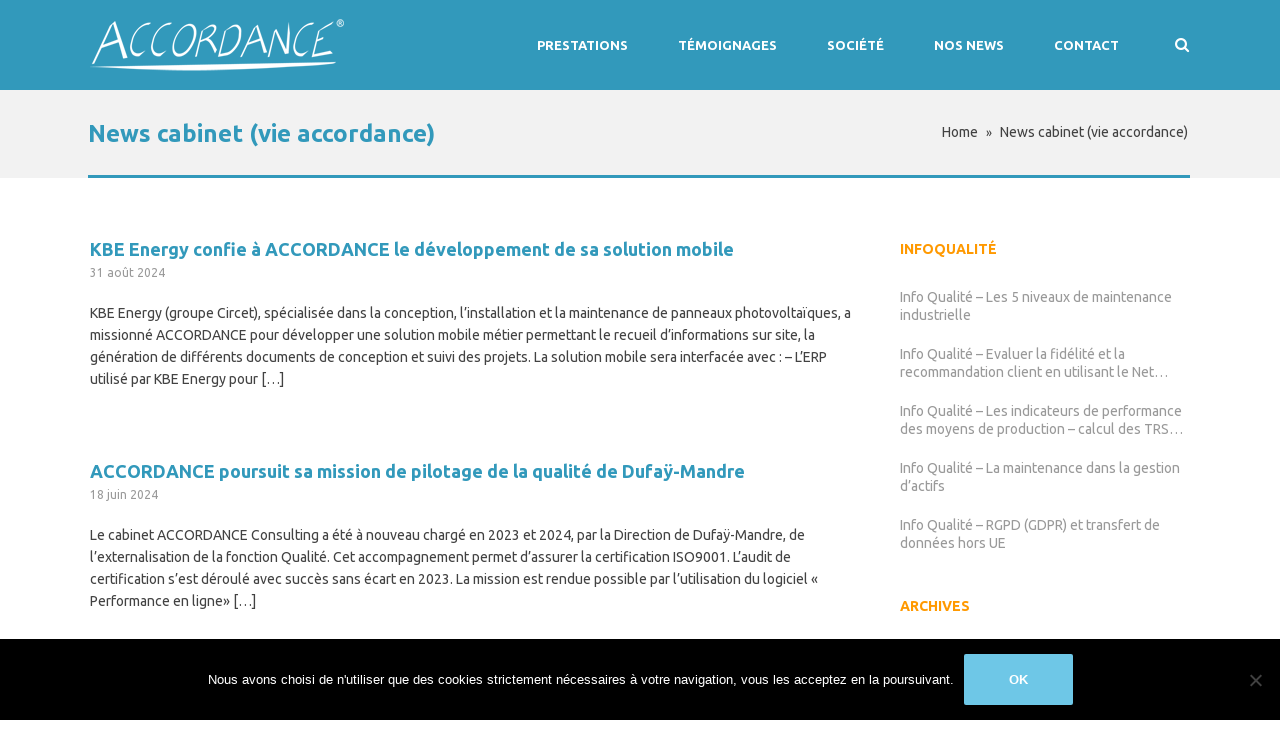

--- FILE ---
content_type: text/html; charset=UTF-8
request_url: https://www.accordance.fr/category/news-cabinet/
body_size: 19381
content:
<!DOCTYPE html>
<!--[if lt IE 7]><html class="ie6" lang="fr-FR"><![endif]-->
<!--[if IE 7]><html class="ie7" lang="fr-FR"><![endif]-->
<!--[if IE 8]><html class="ie8" lang="fr-FR"><![endif]-->
<!--[if IE 9]><html class="ie9" lang="fr-FR"><![endif]-->
<!--[if (gte IE 9)|!(IE)]><!--><html lang="fr-FR"><!--<![endif]-->


<head>
	<meta charset="UTF-8" />
	<meta name="viewport" content="width=device-width, initial-scale=1, maximum-scale=1">
	<meta name="format-detection" content="telephone=no">

	<link rel="profile" href="http://gmpg.org/xfn/11" />
	<link rel="pingback" href="https://www.accordance.fr/xmlrpc.php" />
	
			
		<meta name='robots' content='index, follow, max-image-preview:large, max-snippet:-1, max-video-preview:-1' />

	<!-- This site is optimized with the Yoast SEO plugin v26.8 - https://yoast.com/product/yoast-seo-wordpress/ -->
	<title>News cabinet (vie accordance) Archives - Accordance Consulting</title>
	<link rel="canonical" href="https://www.accordance.fr/category/news-cabinet/" />
	<link rel="next" href="https://www.accordance.fr/category/news-cabinet/page/2/" />
	<meta property="og:locale" content="fr_FR" />
	<meta property="og:type" content="article" />
	<meta property="og:title" content="News cabinet (vie accordance) Archives - Accordance Consulting" />
	<meta property="og:url" content="https://www.accordance.fr/category/news-cabinet/" />
	<meta property="og:site_name" content="Accordance Consulting" />
	<meta name="twitter:card" content="summary_large_image" />
	<script type="application/ld+json" class="yoast-schema-graph">{"@context":"https://schema.org","@graph":[{"@type":"CollectionPage","@id":"https://www.accordance.fr/category/news-cabinet/","url":"https://www.accordance.fr/category/news-cabinet/","name":"News cabinet (vie accordance) Archives - Accordance Consulting","isPartOf":{"@id":"https://www.accordance.fr/#website"},"breadcrumb":{"@id":"https://www.accordance.fr/category/news-cabinet/#breadcrumb"},"inLanguage":"fr-FR"},{"@type":"BreadcrumbList","@id":"https://www.accordance.fr/category/news-cabinet/#breadcrumb","itemListElement":[{"@type":"ListItem","position":1,"name":"Accueil","item":"https://www.accordance.fr/"},{"@type":"ListItem","position":2,"name":"News cabinet (vie accordance)"}]},{"@type":"WebSite","@id":"https://www.accordance.fr/#website","url":"https://www.accordance.fr/","name":"Accordance Consulting","description":"Le management par la qualité","publisher":{"@id":"https://www.accordance.fr/#organization"},"potentialAction":[{"@type":"SearchAction","target":{"@type":"EntryPoint","urlTemplate":"https://www.accordance.fr/?s={search_term_string}"},"query-input":{"@type":"PropertyValueSpecification","valueRequired":true,"valueName":"search_term_string"}}],"inLanguage":"fr-FR"},{"@type":"Organization","@id":"https://www.accordance.fr/#organization","name":"Accordance Consulting","url":"https://www.accordance.fr/","logo":{"@type":"ImageObject","inLanguage":"fr-FR","@id":"https://www.accordance.fr/#/schema/logo/image/","url":"https://www.accordance.fr/wp-content/uploads/2015/02/LOGO_sans-fond-copie.png","contentUrl":"https://www.accordance.fr/wp-content/uploads/2015/02/LOGO_sans-fond-copie.png","width":909,"height":262,"caption":"Accordance Consulting"},"image":{"@id":"https://www.accordance.fr/#/schema/logo/image/"}}]}</script>
	<!-- / Yoast SEO plugin. -->


<link rel='dns-prefetch' href='//fonts.googleapis.com' />
<link rel="alternate" type="application/rss+xml" title="Accordance Consulting &raquo; Flux" href="https://www.accordance.fr/feed/" />
<link rel="alternate" type="application/rss+xml" title="Accordance Consulting &raquo; Flux des commentaires" href="https://www.accordance.fr/comments/feed/" />
<link rel="alternate" type="application/rss+xml" title="Accordance Consulting &raquo; Flux de la catégorie News cabinet (vie accordance)" href="https://www.accordance.fr/category/news-cabinet/feed/" />
<style id='wp-img-auto-sizes-contain-inline-css' type='text/css'>
img:is([sizes=auto i],[sizes^="auto," i]){contain-intrinsic-size:3000px 1500px}
/*# sourceURL=wp-img-auto-sizes-contain-inline-css */
</style>
<style id='wp-emoji-styles-inline-css' type='text/css'>

	img.wp-smiley, img.emoji {
		display: inline !important;
		border: none !important;
		box-shadow: none !important;
		height: 1em !important;
		width: 1em !important;
		margin: 0 0.07em !important;
		vertical-align: -0.1em !important;
		background: none !important;
		padding: 0 !important;
	}
/*# sourceURL=wp-emoji-styles-inline-css */
</style>
<link rel='stylesheet' id='wp-block-library-css' href='https://www.accordance.fr/wp-includes/css/dist/block-library/style.min.css?ver=3df554b338a20b9c1080b61c8064cb5e' type='text/css' media='all' />
<style id='global-styles-inline-css' type='text/css'>
:root{--wp--preset--aspect-ratio--square: 1;--wp--preset--aspect-ratio--4-3: 4/3;--wp--preset--aspect-ratio--3-4: 3/4;--wp--preset--aspect-ratio--3-2: 3/2;--wp--preset--aspect-ratio--2-3: 2/3;--wp--preset--aspect-ratio--16-9: 16/9;--wp--preset--aspect-ratio--9-16: 9/16;--wp--preset--color--black: #000000;--wp--preset--color--cyan-bluish-gray: #abb8c3;--wp--preset--color--white: #ffffff;--wp--preset--color--pale-pink: #f78da7;--wp--preset--color--vivid-red: #cf2e2e;--wp--preset--color--luminous-vivid-orange: #ff6900;--wp--preset--color--luminous-vivid-amber: #fcb900;--wp--preset--color--light-green-cyan: #7bdcb5;--wp--preset--color--vivid-green-cyan: #00d084;--wp--preset--color--pale-cyan-blue: #8ed1fc;--wp--preset--color--vivid-cyan-blue: #0693e3;--wp--preset--color--vivid-purple: #9b51e0;--wp--preset--gradient--vivid-cyan-blue-to-vivid-purple: linear-gradient(135deg,rgb(6,147,227) 0%,rgb(155,81,224) 100%);--wp--preset--gradient--light-green-cyan-to-vivid-green-cyan: linear-gradient(135deg,rgb(122,220,180) 0%,rgb(0,208,130) 100%);--wp--preset--gradient--luminous-vivid-amber-to-luminous-vivid-orange: linear-gradient(135deg,rgb(252,185,0) 0%,rgb(255,105,0) 100%);--wp--preset--gradient--luminous-vivid-orange-to-vivid-red: linear-gradient(135deg,rgb(255,105,0) 0%,rgb(207,46,46) 100%);--wp--preset--gradient--very-light-gray-to-cyan-bluish-gray: linear-gradient(135deg,rgb(238,238,238) 0%,rgb(169,184,195) 100%);--wp--preset--gradient--cool-to-warm-spectrum: linear-gradient(135deg,rgb(74,234,220) 0%,rgb(151,120,209) 20%,rgb(207,42,186) 40%,rgb(238,44,130) 60%,rgb(251,105,98) 80%,rgb(254,248,76) 100%);--wp--preset--gradient--blush-light-purple: linear-gradient(135deg,rgb(255,206,236) 0%,rgb(152,150,240) 100%);--wp--preset--gradient--blush-bordeaux: linear-gradient(135deg,rgb(254,205,165) 0%,rgb(254,45,45) 50%,rgb(107,0,62) 100%);--wp--preset--gradient--luminous-dusk: linear-gradient(135deg,rgb(255,203,112) 0%,rgb(199,81,192) 50%,rgb(65,88,208) 100%);--wp--preset--gradient--pale-ocean: linear-gradient(135deg,rgb(255,245,203) 0%,rgb(182,227,212) 50%,rgb(51,167,181) 100%);--wp--preset--gradient--electric-grass: linear-gradient(135deg,rgb(202,248,128) 0%,rgb(113,206,126) 100%);--wp--preset--gradient--midnight: linear-gradient(135deg,rgb(2,3,129) 0%,rgb(40,116,252) 100%);--wp--preset--font-size--small: 13px;--wp--preset--font-size--medium: 20px;--wp--preset--font-size--large: 36px;--wp--preset--font-size--x-large: 42px;--wp--preset--spacing--20: 0.44rem;--wp--preset--spacing--30: 0.67rem;--wp--preset--spacing--40: 1rem;--wp--preset--spacing--50: 1.5rem;--wp--preset--spacing--60: 2.25rem;--wp--preset--spacing--70: 3.38rem;--wp--preset--spacing--80: 5.06rem;--wp--preset--shadow--natural: 6px 6px 9px rgba(0, 0, 0, 0.2);--wp--preset--shadow--deep: 12px 12px 50px rgba(0, 0, 0, 0.4);--wp--preset--shadow--sharp: 6px 6px 0px rgba(0, 0, 0, 0.2);--wp--preset--shadow--outlined: 6px 6px 0px -3px rgb(255, 255, 255), 6px 6px rgb(0, 0, 0);--wp--preset--shadow--crisp: 6px 6px 0px rgb(0, 0, 0);}:where(.is-layout-flex){gap: 0.5em;}:where(.is-layout-grid){gap: 0.5em;}body .is-layout-flex{display: flex;}.is-layout-flex{flex-wrap: wrap;align-items: center;}.is-layout-flex > :is(*, div){margin: 0;}body .is-layout-grid{display: grid;}.is-layout-grid > :is(*, div){margin: 0;}:where(.wp-block-columns.is-layout-flex){gap: 2em;}:where(.wp-block-columns.is-layout-grid){gap: 2em;}:where(.wp-block-post-template.is-layout-flex){gap: 1.25em;}:where(.wp-block-post-template.is-layout-grid){gap: 1.25em;}.has-black-color{color: var(--wp--preset--color--black) !important;}.has-cyan-bluish-gray-color{color: var(--wp--preset--color--cyan-bluish-gray) !important;}.has-white-color{color: var(--wp--preset--color--white) !important;}.has-pale-pink-color{color: var(--wp--preset--color--pale-pink) !important;}.has-vivid-red-color{color: var(--wp--preset--color--vivid-red) !important;}.has-luminous-vivid-orange-color{color: var(--wp--preset--color--luminous-vivid-orange) !important;}.has-luminous-vivid-amber-color{color: var(--wp--preset--color--luminous-vivid-amber) !important;}.has-light-green-cyan-color{color: var(--wp--preset--color--light-green-cyan) !important;}.has-vivid-green-cyan-color{color: var(--wp--preset--color--vivid-green-cyan) !important;}.has-pale-cyan-blue-color{color: var(--wp--preset--color--pale-cyan-blue) !important;}.has-vivid-cyan-blue-color{color: var(--wp--preset--color--vivid-cyan-blue) !important;}.has-vivid-purple-color{color: var(--wp--preset--color--vivid-purple) !important;}.has-black-background-color{background-color: var(--wp--preset--color--black) !important;}.has-cyan-bluish-gray-background-color{background-color: var(--wp--preset--color--cyan-bluish-gray) !important;}.has-white-background-color{background-color: var(--wp--preset--color--white) !important;}.has-pale-pink-background-color{background-color: var(--wp--preset--color--pale-pink) !important;}.has-vivid-red-background-color{background-color: var(--wp--preset--color--vivid-red) !important;}.has-luminous-vivid-orange-background-color{background-color: var(--wp--preset--color--luminous-vivid-orange) !important;}.has-luminous-vivid-amber-background-color{background-color: var(--wp--preset--color--luminous-vivid-amber) !important;}.has-light-green-cyan-background-color{background-color: var(--wp--preset--color--light-green-cyan) !important;}.has-vivid-green-cyan-background-color{background-color: var(--wp--preset--color--vivid-green-cyan) !important;}.has-pale-cyan-blue-background-color{background-color: var(--wp--preset--color--pale-cyan-blue) !important;}.has-vivid-cyan-blue-background-color{background-color: var(--wp--preset--color--vivid-cyan-blue) !important;}.has-vivid-purple-background-color{background-color: var(--wp--preset--color--vivid-purple) !important;}.has-black-border-color{border-color: var(--wp--preset--color--black) !important;}.has-cyan-bluish-gray-border-color{border-color: var(--wp--preset--color--cyan-bluish-gray) !important;}.has-white-border-color{border-color: var(--wp--preset--color--white) !important;}.has-pale-pink-border-color{border-color: var(--wp--preset--color--pale-pink) !important;}.has-vivid-red-border-color{border-color: var(--wp--preset--color--vivid-red) !important;}.has-luminous-vivid-orange-border-color{border-color: var(--wp--preset--color--luminous-vivid-orange) !important;}.has-luminous-vivid-amber-border-color{border-color: var(--wp--preset--color--luminous-vivid-amber) !important;}.has-light-green-cyan-border-color{border-color: var(--wp--preset--color--light-green-cyan) !important;}.has-vivid-green-cyan-border-color{border-color: var(--wp--preset--color--vivid-green-cyan) !important;}.has-pale-cyan-blue-border-color{border-color: var(--wp--preset--color--pale-cyan-blue) !important;}.has-vivid-cyan-blue-border-color{border-color: var(--wp--preset--color--vivid-cyan-blue) !important;}.has-vivid-purple-border-color{border-color: var(--wp--preset--color--vivid-purple) !important;}.has-vivid-cyan-blue-to-vivid-purple-gradient-background{background: var(--wp--preset--gradient--vivid-cyan-blue-to-vivid-purple) !important;}.has-light-green-cyan-to-vivid-green-cyan-gradient-background{background: var(--wp--preset--gradient--light-green-cyan-to-vivid-green-cyan) !important;}.has-luminous-vivid-amber-to-luminous-vivid-orange-gradient-background{background: var(--wp--preset--gradient--luminous-vivid-amber-to-luminous-vivid-orange) !important;}.has-luminous-vivid-orange-to-vivid-red-gradient-background{background: var(--wp--preset--gradient--luminous-vivid-orange-to-vivid-red) !important;}.has-very-light-gray-to-cyan-bluish-gray-gradient-background{background: var(--wp--preset--gradient--very-light-gray-to-cyan-bluish-gray) !important;}.has-cool-to-warm-spectrum-gradient-background{background: var(--wp--preset--gradient--cool-to-warm-spectrum) !important;}.has-blush-light-purple-gradient-background{background: var(--wp--preset--gradient--blush-light-purple) !important;}.has-blush-bordeaux-gradient-background{background: var(--wp--preset--gradient--blush-bordeaux) !important;}.has-luminous-dusk-gradient-background{background: var(--wp--preset--gradient--luminous-dusk) !important;}.has-pale-ocean-gradient-background{background: var(--wp--preset--gradient--pale-ocean) !important;}.has-electric-grass-gradient-background{background: var(--wp--preset--gradient--electric-grass) !important;}.has-midnight-gradient-background{background: var(--wp--preset--gradient--midnight) !important;}.has-small-font-size{font-size: var(--wp--preset--font-size--small) !important;}.has-medium-font-size{font-size: var(--wp--preset--font-size--medium) !important;}.has-large-font-size{font-size: var(--wp--preset--font-size--large) !important;}.has-x-large-font-size{font-size: var(--wp--preset--font-size--x-large) !important;}
/*# sourceURL=global-styles-inline-css */
</style>

<style id='classic-theme-styles-inline-css' type='text/css'>
/*! This file is auto-generated */
.wp-block-button__link{color:#fff;background-color:#32373c;border-radius:9999px;box-shadow:none;text-decoration:none;padding:calc(.667em + 2px) calc(1.333em + 2px);font-size:1.125em}.wp-block-file__button{background:#32373c;color:#fff;text-decoration:none}
/*# sourceURL=/wp-includes/css/classic-themes.min.css */
</style>
<link rel='stylesheet' id='contact-form-7-css' href='https://www.accordance.fr/wp-content/plugins/contact-form-7/includes/css/styles.css?ver=6.1.4' type='text/css' media='all' />
<link rel='stylesheet' id='cookie-notice-front-css' href='https://www.accordance.fr/wp-content/plugins/cookie-notice/css/front.min.css?ver=2.5.11' type='text/css' media='all' />
<link rel='stylesheet' id='esg-plugin-settings-css' href='https://www.accordance.fr/wp-content/plugins/essential-grid/public/assets/css/settings.css?ver=3.0.12' type='text/css' media='all' />
<link rel='stylesheet' id='tp-fontello-css' href='https://www.accordance.fr/wp-content/plugins/essential-grid/public/assets/font/fontello/css/fontello.css?ver=3.0.12' type='text/css' media='all' />
<link rel='stylesheet' id='wpml-legacy-horizontal-list-0-css' href='https://www.accordance.fr/wp-content/plugins/sitepress-multilingual-cms/templates/language-switchers/legacy-list-horizontal/style.min.css?ver=1' type='text/css' media='all' />
<style id='wpml-legacy-horizontal-list-0-inline-css' type='text/css'>
.wpml-ls-statics-shortcode_actions{background-color:#ffffff;}.wpml-ls-statics-shortcode_actions, .wpml-ls-statics-shortcode_actions .wpml-ls-sub-menu, .wpml-ls-statics-shortcode_actions a {border-color:#cdcdcd;}.wpml-ls-statics-shortcode_actions a, .wpml-ls-statics-shortcode_actions .wpml-ls-sub-menu a, .wpml-ls-statics-shortcode_actions .wpml-ls-sub-menu a:link, .wpml-ls-statics-shortcode_actions li:not(.wpml-ls-current-language) .wpml-ls-link, .wpml-ls-statics-shortcode_actions li:not(.wpml-ls-current-language) .wpml-ls-link:link {color:#444444;background-color:#ffffff;}.wpml-ls-statics-shortcode_actions .wpml-ls-sub-menu a:hover,.wpml-ls-statics-shortcode_actions .wpml-ls-sub-menu a:focus, .wpml-ls-statics-shortcode_actions .wpml-ls-sub-menu a:link:hover, .wpml-ls-statics-shortcode_actions .wpml-ls-sub-menu a:link:focus {color:#000000;background-color:#eeeeee;}.wpml-ls-statics-shortcode_actions .wpml-ls-current-language > a {color:#444444;background-color:#ffffff;}.wpml-ls-statics-shortcode_actions .wpml-ls-current-language:hover>a, .wpml-ls-statics-shortcode_actions .wpml-ls-current-language>a:focus {color:#000000;background-color:#eeeeee;}
/*# sourceURL=wpml-legacy-horizontal-list-0-inline-css */
</style>
<link rel='stylesheet' id='js_composer_front-css' href='https://www.accordance.fr/wp-content/plugins/js_composer/assets/css/js_composer.min.css?ver=8.7.2' type='text/css' media='all' />
<link rel='stylesheet' id='core-extend-css' href='https://www.accordance.fr/wp-content/plugins/core-extend/assets/css/core-extend.css?ver=3df554b338a20b9c1080b61c8064cb5e' type='text/css' media='all' />
<link rel='stylesheet' id='font-awesome-css' href='https://www.accordance.fr/wp-content/plugins/core-extend/assets/css/font-awesome.css?ver=4.7.0' type='text/css' media='all' />
<link rel='stylesheet' id='google-fonts-css' href='//fonts.googleapis.com/css?family=Ubuntu%3Alighter%2Cnormal%2Csemi-bold%2Cbold&#038;ver=3df554b338a20b9c1080b61c8064cb5e' type='text/css' media='all' />
<link rel='stylesheet' id='jquery.mmenu-css' href='https://www.accordance.fr/wp-content/themes/quince/css/jquery.mmenu.css?ver=1' type='text/css' media='all' />
<link rel='stylesheet' id='main-css' href='https://www.accordance.fr/wp-content/themes/quince/style.css?ver=3df554b338a20b9c1080b61c8064cb5e' type='text/css' media='all' />
<style id='main-inline-css' type='text/css'>

		.themecolor_bg, .wpb_button.wpb_btn_themecolor, .wpb_button.wpb_btn_themecolor:hover, input[type='submit'], th, #wp-calendar #today, .vc_progress_bar .vc_single_bar.bar_themecolor .vc_bar, #site-navigation .header_cart_button .cart_product_count, .woocommerce a.added_to_cart,.woocommerce-page a.added_to_cart, .header-search .search-input, .pricing-box .plan-badge {background-color:#ff9900;}
	::selection{background-color:#ff9900;}::-moz-selection{background-color:#ff9900;}
		dt,.wpb_button.wpb_btn_themecolor.wpb_btn-minimal, .themecolor_txt, #site-header #site-navigation ul li a:hover, #site-header #site-navigation .search_button:hover, #site-header #site-navigation .header_cart_button:hover, #site-header #site-navigation ul li.megamenu ul li a:hover, #site-header #site-navigation ul li.current-menu-item > a,.single-post #site-header #site-navigation ul li.current_page_parent > a, #site-header #site-navigation ul li.current-menu-ancestor > a, a:hover, #site-header #site-navigation ul li.megamenu ul li.current-menu-item > a,.single-post #site-header #site-navigation ul li.megamenu ul li.current_page_parent > a,#site-header #site-navigation ul li.megamenu ul li.current-menu-ancestor > a, .widget a, span.required, #comments .comment-reply-link:hover,#comments .comment-meta a:hover, .vc_toggle_default .vc_toggle_title .vc_toggle_icon:after, .post-entry-header .entry-meta a:hover, .tag-links:before, #comments p.comment-notes:before, p.logged-in-as:before, p.must-log-in:before, .entry-meta-footer .meta-date:before, article.sticky .post-preview:after, .separator_w_icon i, blockquote:after, article.format-quote .quoute-text:after, article.format-link .link-text:after, article.format-status .status-text:after, article.format-chat p:nth-child(odd):before, .entry-meta-footer a:hover, .footer-sidebar a:hover, .team_member_position, .woocommerce-MyAccount-navigation ul li.is-active a{color:#ff9900;}		
	
		.wpb_button.wpb_btn_themecolor, .wpb_button.wpb_btn_themecolor:hover, input[type='submit'], th, #comments .comment-reply-link:hover, #site-navigation, #site-navigation ul li ul, .woocommerce-MyAccount-navigation ul li.is-active {border-color:#ff9900;}
	
		.widget-area .widget .tagcloud a:hover, .post-navigation a:hover {background-color:#ff9900;}
		article.format-image .post-preview a:after{background-color:#ff9900; background-color:rgba(255,153,0, 0.75);}
		article.format-image .post-preview a:hover:after, article.format-image .post-preview a.touch-hover:after {background-color:#ff9900; background-color:rgba(255,153,0, 1);}
	#top-bar-wrapper{padding:0px;}#site-header #header-container, #top-bar{max-width:1100px; }#topleft-widget-area{padding-left:0px;} #topright-widget-area{padding-right:0px;}.row-inner{max-width:1130px;}#container.no-sidebar.no-vc, #container.row-inner, .site-info .row-inner, .page-header .row-inner{max-width:1100px;}body{font-family:Ubuntu; color:#424242; font-size:14px}select, input, textarea, .wpb_button{font-family:Ubuntu}#site-navigation ul li{font-family:Ubuntu}h1, h2, h3, h4, h5, h6{font-family:Ubuntu}.heading_wrapper h2, .heading_wrapper .heading_subtitle{font-family:Ubuntu}.widget .widget-title{font-family:Ubuntu}#site-header #header-wrapper, #site-navigation ul li ul{background-color:#3299bb;}#site-header.overlay-header #header-wrapper{background-color:transparent;}#site-header.overlay-header.header-sticked #header-wrapper{background-color:#414856;}@media only screen and (max-width: 979px) {#site-header.overlay-header #header-wrapper {background-color:#414856;}}@media only screen and (max-width: 979px) {#site-header.overlay-header{position:relative;}}#site-header, #site-header #header-container{height:90px;} #site-navigation ul li a, #site-navigation .search_button, #site-navigation .header_cart_link, #site-logo .site-title{line-height:90px;} #site-logo img {max-height:90px;}#top-bar-wrapper{background:#2c3e50}#top-bar-wrapper, #top-bar-wrapper a, #top-bar ul li ul li a:after{color:#ffffff}#site-logo h1.site-title a, #site-header #site-navigation ul li a, #site-header #site-navigation ul li ul li a:hover, #site-header #site-navigation .search_button, #site-header #site-navigation .header_cart_button, .toggle-mobile-menu i, #site-header #site-navigation ul li ul li.current-menu-item > a, .single-post #site-header #site-navigation ul li ul li.current_page_parent > a, #site-header #site-navigation ul li ul li.current-menu-ancestor > a  {color:#ffffff}#site-header #site-navigation ul li.megamenu > ul > li > a, #site-header #site-navigation ul li.megamenu > ul > li:hover > a,  #site-header #site-navigation ul li.megamenu ul li.current-menu-ancestor > a {color:#ff9900}#site-logo {margin-top:0px}#site-logo {margin-left:0px}#site-logo img.retina-logo{width:254; height:90;}h1{font-size:24px}h2{font-size:24px}h3{font-size:20px}h4{font-size:18px}h5{font-size:16px}h6{font-size:13px}h1, h2, h3, h4, h5, h6, h1 a, h2 a, h3 a, h4 a, h5 a, h6 a, .woocommerce-page.woocommerce-cart .cart-empty, #site-navigation .header_cart_widget .woocommerce .buttons a, #site-navigation .header_cart_widget .woocommerce .total {color:#3299bb}a, .tag-links span:after {color:#999999}.post-entry-header .entry-meta, .post-entry-header .entry-meta a,.entry-meta-footer ,.entry-meta-footer a{color:#999999}.page-sidebar a{color:#999999}.page-sidebar a:hover{color:#ff9900}.page-sidebar .widget .widget-title{color:#ff9900}.page-sidebar .widget ul li,.page-sidebar .widget ul ul{border-color:#ff9900}.page-header{background-color:#f2f2f2}.page-header .page-title{ border-bottom-color: #3299bb;}@media only screen and (max-width: 979px){ 
	.breadcrumbs-trail{ border-bottom-color: #3299bb;}}.page-header h1.page-title{color:#3299bb;}.breadcrumbs-trail,.breadcrumbs-trail a, .breadcrumbs-separator{color:#424242;}.breadcrumbs-trail a:hover{color:#ff9900;}.footer-sidebar{background-color:#424242}.footer-sidebar .widget{color:#ffffff}.footer-sidebar a{color:#ffffff}.footer-sidebar a:hover{color:#ff9900}.footer-sidebar .widget .widget-title{color:#3299bb}.site-info{background-color:#424242}.site-info .widget{color:#424242}.site-info a{color:#ffffff}.site-info a:hover{color:#ff9900}.site-info .widget .widget-title{color:#3299bb}.blog article.post-entry {text-align:left}.single-post article.post-entry {text-align:left}#content h4.wpb_toggle{color:#424242}@media screen and (min-width: 980px) {
    .breadcrumbs-trail {
        width: 50%;
        text-align: right;
    }

    .page-header h1.page-title {
        padding-right: 50%;
    }
}

.page-header h1.page-title {
    font-size: 24px;
}

.wpcf7 input, .wpcf7 textarea {
    color: #575757;
}

#sidebar .widget {
    margin-bottom: 30px;
}

.post-entry-header h1.entry-title,
.post-entry-header h2.entry-title,
h2.entry-title {
    font-size: 18px;
}

.single-post .breadcrumbs-trail {
    display: none;
}

.single-post h1.page-title {
    font-size: 22px;
}

.home-intro h1
{
    font-size: 24px;
}

.home-infoqualite a {
    color: #fff;
    font-size: 22px;
}

.site-footer {
    font-size: 12px;
}
.site-footer p, .site-footer h3  {
    line-height: 1.5em;
}
.site-footer .widget {
    margin-bottom:30px;
}

.cat-post-widget ul li {
    border-bottom: none;
}

.cat-post-widget .post-title {
    font-weight: normal;
    font-size: 14px;
}


li#menu-item-4137.menu-item.menu-item-type-post_type.menu-item-object-page.menu-item-4137 a,
li#menu-item-4173.menu-item.menu-item-type-post_type.menu-item-object-page.menu-item-4173 a,
li#menu-item-4174.menu-item.menu-item-type-post_type.menu-item-object-page.menu-item-4174 a,
li#menu-item-4139.menu-item.menu-item-type-post_type.menu-item-object-page.menu-item-4139 a,
li#menu-item-4140.menu-item.menu-item-type-post_type.menu-item-object-page.menu-item-4140 a,
li#menu-item-950.menu-item.menu-item-type-post_type.menu-item-object-page.menu-item-950 a,
li#menu-item-2959.menu-item.menu-item-type-post_type.menu-item-object-page.menu-item-2959 a,
li#menu-item-4392.menu-item.menu-item-type-post_type.menu-item-object-page.menu-item-4392 a,
li#menu-item-959.menu-item.menu-item-type-post_type.menu-item-object-page.menu-item-959 a,
li#menu-item-944.menu-item.menu-item-type-post_type.menu-item-object-page.menu-item-944 a,
li#menu-item-945.menu-item.menu-item-type-post_type.menu-item-object-page.menu-item-945 a,
li#menu-item-946.menu-item.menu-item-type-post_type.menu-item-object-page.menu-item-946 a   {
    padding-left: 43px;
    background: url(http://www.accordance.fr/wp-content/uploads/2015/02/picto_02-100x100.png);
    background-size: 25px 25px;
    background-repeat: no-repeat;
    background-position:center left 10px;
}

li#menu-item-4150.menu-item.menu-item-type-post_type.menu-item-object-page.menu-item-4150 a,
li#menu-item-4151.menu-item.menu-item-type-post_type.menu-item-object-page.menu-item-4151 a,
li#menu-item-4152.menu-item.menu-item-type-post_type.menu-item-object-page.menu-item-4152 a,
li#menu-item-4153.menu-item.menu-item-type-post_type.menu-item-object-page.menu-item-4153 a,
li#menu-item-955.menu-item.menu-item-type-post_type.menu-item-object-page.menu-item-955 a,
li#menu-item-956.menu-item.menu-item-type-post_type.menu-item-object-page.menu-item-956 a, 
li#menu-item-5047.menu-item.menu-item-type-post_type.menu-item-object-page.menu-item-5047 a
  {
    padding-left: 43px;
    background: url(http://www.accordance.fr/wp-content/uploads/2015/02/picto_05-100x100.png);
    background-size: 25px 25px;
    background-repeat: no-repeat;
    background-position:center left 10px;
}

li#menu-item-4154.menu-item.menu-item-type-post_type.menu-item-object-page.menu-item-4154 a,
li#menu-item-4155.menu-item.menu-item-type-post_type.menu-item-object-page.menu-item-4155 a,
li#menu-item-957.menu-item.menu-item-type-post_type.menu-item-object-page.menu-item-957 a,
li#menu-item-5078.menu-item.menu-item-type-post_type.menu-item-object-page.menu-item-5078 a,
li#menu-item-958.menu-item.menu-item-type-post_type.menu-item-object-page.menu-item-958 a,
li#menu-item-5037.menu-item.menu-item-type-post_type.menu-item-object-page.menu-item-5037 a   {
    padding-left: 43px;
    background: url(http://www.accordance.fr/wp-content/uploads/2015/02/picto_06-100x100.png);
    background-size: 25px 25px;
    background-repeat: no-repeat;
    background-position:center left 10px;
}
li#menu-item-4142.menu-item.menu-item-type-post_type.menu-item-object-page.menu-item-4142 a,
li#menu-item-948.menu-item.menu-item-type-post_type.menu-item-object-page.menu-item-948 a   {
    padding-left: 43px;
    background: url(http://www.accordance.fr/wp-content/uploads/2015/02/picto_04-100x100.png);
    background-size: 25px 25px;
    background-repeat: no-repeat;
    background-position:center left 10px;
}

li#menu-item-4141.menu-item.menu-item-type-post_type.menu-item-object-page.menu-item-4141 a,
li#menu-item-947.menu-item.menu-item-type-post_type.menu-item-object-page.menu-item-947 a   {
    padding-left: 43px;
    background: url(http://www.accordance.fr/wp-content/uploads/2015/02/picto_03-100x100.png);
    background-size: 25px 25px;
    background-repeat: no-repeat;
    background-position:center left 10px;
}

li#menu-item-4143.menu-item.menu-item-type-post_type.menu-item-object-page.menu-item-4143 a,
li#menu-item-4144.menu-item.menu-item-type-post_type.menu-item-object-page.menu-item-4144 a,
li#menu-item-4147.menu-item.menu-item-type-post_type.menu-item-object-page.menu-item-4147 a,
li#menu-item-4148.menu-item.menu-item-type-post_type.menu-item-object-page.menu-item-4148 a,
li#menu-item-4149.menu-item.menu-item-type-post_type.menu-item-object-page.menu-item-4149 a,
li#menu-item-949.menu-item.menu-item-type-post_type.menu-item-object-page.menu-item-949 a,
li#menu-item-951.menu-item.menu-item-type-post_type.menu-item-object-page.menu-item-951 a,
li#menu-item-952.menu-item.menu-item-type-post_type.menu-item-object-page.menu-item-952 a,
li#menu-item-953.menu-item.menu-item-type-post_type.menu-item-object-page.menu-item-953 a,
li#menu-item-954.menu-item.menu-item-type-post_type.menu-item-object-page.menu-item-954 a   {
    padding-left: 43px;
    background: url(http://www.accordance.fr/wp-content/uploads/2015/02/picto_01-100x100.png);
    background-size: 25px 25px;
    background-repeat: no-repeat;
    background-position:center left 10px;
}

.tableau-societe th, .tableau-societe td {
    width: 30%;
}

.tableau-societe tr:first-of-type th {
    vertical-align: middle;
}

.tableau-societe td {
    text-align:  left;
    vertical-align: top;
}

.tableau-societe tr th:first-child {
    width: 10%;
}

.page-conseil .vc_toggle_icon {
    position: relative;
    left: 5px !important;
    top: 5px !important;
}

.carrousel-logiciel {
    width: 500px;
    margin-right: auto;
    margin-left: auto;
}

.vc_pie_chart .vc_pie_chart_value {
    font-size:28px;
}
/*# sourceURL=main-inline-css */
</style>
<script type="text/javascript" id="cookie-notice-front-js-before">
/* <![CDATA[ */
var cnArgs = {"ajaxUrl":"https:\/\/www.accordance.fr\/wp-admin\/admin-ajax.php","nonce":"8f3e7bf9eb","hideEffect":"fade","position":"bottom","onScroll":true,"onScrollOffset":100,"onClick":false,"cookieName":"cookie_notice_accepted","cookieTime":2592000,"cookieTimeRejected":2592000,"globalCookie":false,"redirection":false,"cache":false,"revokeCookies":false,"revokeCookiesOpt":"automatic"};

//# sourceURL=cookie-notice-front-js-before
/* ]]> */
</script>
<script type="text/javascript" src="https://www.accordance.fr/wp-content/plugins/cookie-notice/js/front.min.js?ver=2.5.11" id="cookie-notice-front-js"></script>
<script type="text/javascript" src="https://www.accordance.fr/wp-includes/js/jquery/jquery.min.js?ver=3.7.1" id="jquery-core-js"></script>
<script type="text/javascript" src="https://www.accordance.fr/wp-includes/js/jquery/jquery-migrate.min.js?ver=3.4.1" id="jquery-migrate-js"></script>
<script type="text/javascript" src="//www.accordance.fr/wp-content/plugins/revslider/sr6/assets/js/rbtools.min.js?ver=6.7.29" async id="tp-tools-js"></script>
<script type="text/javascript" src="//www.accordance.fr/wp-content/plugins/revslider/sr6/assets/js/rs6.min.js?ver=6.7.35" async id="revmin-js"></script>
<script type="text/javascript" src="https://www.accordance.fr/wp-content/themes/quince/js/init.js?ver=3df554b338a20b9c1080b61c8064cb5e" id="main-js-js"></script>
<script type="text/javascript" src="https://www.accordance.fr/wp-content/themes/quince/js/sticky-header.js?ver=3df554b338a20b9c1080b61c8064cb5e" id="sticky-header-js-js"></script>
<script></script><link rel="https://api.w.org/" href="https://www.accordance.fr/wp-json/" /><link rel="alternate" title="JSON" type="application/json" href="https://www.accordance.fr/wp-json/wp/v2/categories/3" /><link rel="EditURI" type="application/rsd+xml" title="RSD" href="https://www.accordance.fr/xmlrpc.php?rsd" />

<meta name="generator" content="WPML ver:4.8.6 stt:1,4;" />
<style>
		#category-posts-10-internal ul {padding: 0;}
#category-posts-10-internal .cat-post-item img {max-width: initial; max-height: initial; margin: initial;}
#category-posts-10-internal .cat-post-author {margin-bottom: 0;}
#category-posts-10-internal .cat-post-thumbnail {margin: 5px 10px 5px 0;}
#category-posts-10-internal .cat-post-item:before {content: ""; clear: both;}
#category-posts-10-internal .cat-post-excerpt-more {display: inline-block;}
#category-posts-10-internal .cat-post-item {list-style: none; margin: 3px 0 10px; padding: 3px 0;}
#category-posts-10-internal .cat-post-current .cat-post-title {font-weight: bold; text-transform: uppercase;}
#category-posts-10-internal [class*=cat-post-tax] {font-size: 0.85em;}
#category-posts-10-internal [class*=cat-post-tax] * {display:inline-block;}
#category-posts-10-internal .cat-post-item:after {content: ""; display: table;	clear: both;}
#category-posts-10-internal .cat-post-item .cat-post-title {overflow: hidden;text-overflow: ellipsis;white-space: initial;display: -webkit-box;-webkit-line-clamp: 2;-webkit-box-orient: vertical;padding-bottom: 0 !important;}
#category-posts-10-internal .cat-post-item:after {content: ""; display: table;	clear: both;}
#category-posts-10-internal .cat-post-thumbnail {display:block; float:left; margin:5px 10px 5px 0;}
#category-posts-10-internal .cat-post-crop {overflow:hidden;display:block;}
#category-posts-10-internal p {margin:5px 0 0 0}
#category-posts-10-internal li > div {margin:5px 0 0 0; clear:both;}
#category-posts-10-internal .dashicons {vertical-align:middle;}
#category-posts-10-internal .cat-post-thumbnail .cat-post-crop img {object-fit: cover; max-width: 100%; display: block;}
#category-posts-10-internal .cat-post-thumbnail .cat-post-crop-not-supported img {width: 100%;}
#category-posts-10-internal .cat-post-thumbnail {max-width:100%;}
#category-posts-10-internal .cat-post-item img {margin: initial;}
#category-posts-13-internal ul {padding: 0;}
#category-posts-13-internal .cat-post-item img {max-width: initial; max-height: initial; margin: initial;}
#category-posts-13-internal .cat-post-author {margin-bottom: 0;}
#category-posts-13-internal .cat-post-thumbnail {margin: 5px 10px 5px 0;}
#category-posts-13-internal .cat-post-item:before {content: ""; clear: both;}
#category-posts-13-internal .cat-post-excerpt-more {display: inline-block;}
#category-posts-13-internal .cat-post-item {list-style: none; margin: 3px 0 10px; padding: 3px 0;}
#category-posts-13-internal .cat-post-current .cat-post-title {font-weight: bold; text-transform: uppercase;}
#category-posts-13-internal [class*=cat-post-tax] {font-size: 0.85em;}
#category-posts-13-internal [class*=cat-post-tax] * {display:inline-block;}
#category-posts-13-internal .cat-post-item:after {content: ""; display: table;	clear: both;}
#category-posts-13-internal .cat-post-item .cat-post-title {overflow: hidden;text-overflow: ellipsis;white-space: initial;display: -webkit-box;-webkit-line-clamp: 2;-webkit-box-orient: vertical;padding-bottom: 0 !important;}
#category-posts-13-internal .cat-post-item:after {content: ""; display: table;	clear: both;}
#category-posts-13-internal .cat-post-thumbnail {display:block; float:left; margin:5px 10px 5px 0;}
#category-posts-13-internal .cat-post-crop {overflow:hidden;display:block;}
#category-posts-13-internal p {margin:5px 0 0 0}
#category-posts-13-internal li > div {margin:5px 0 0 0; clear:both;}
#category-posts-13-internal .dashicons {vertical-align:middle;}
#category-posts-13-internal .cat-post-thumbnail .cat-post-crop img {height: 150px;}
#category-posts-13-internal .cat-post-thumbnail .cat-post-crop img {width: 150px;}
#category-posts-13-internal .cat-post-thumbnail .cat-post-crop img {object-fit: cover; max-width: 100%; display: block;}
#category-posts-13-internal .cat-post-thumbnail .cat-post-crop-not-supported img {width: 100%;}
#category-posts-13-internal .cat-post-thumbnail {max-width:100%;}
#category-posts-13-internal .cat-post-item img {margin: initial;}
#category-posts-14-internal ul {padding: 0;}
#category-posts-14-internal .cat-post-item img {max-width: initial; max-height: initial; margin: initial;}
#category-posts-14-internal .cat-post-author {margin-bottom: 0;}
#category-posts-14-internal .cat-post-thumbnail {margin: 5px 10px 5px 0;}
#category-posts-14-internal .cat-post-item:before {content: ""; clear: both;}
#category-posts-14-internal .cat-post-excerpt-more {display: inline-block;}
#category-posts-14-internal .cat-post-item {list-style: none; margin: 3px 0 10px; padding: 3px 0;}
#category-posts-14-internal .cat-post-current .cat-post-title {font-weight: bold; text-transform: uppercase;}
#category-posts-14-internal [class*=cat-post-tax] {font-size: 0.85em;}
#category-posts-14-internal [class*=cat-post-tax] * {display:inline-block;}
#category-posts-14-internal .cat-post-item:after {content: ""; display: table;	clear: both;}
#category-posts-14-internal .cat-post-item .cat-post-title {overflow: hidden;text-overflow: ellipsis;white-space: initial;display: -webkit-box;-webkit-line-clamp: 2;-webkit-box-orient: vertical;padding-bottom: 0 !important;}
#category-posts-14-internal .cat-post-item:after {content: ""; display: table;	clear: both;}
#category-posts-14-internal .cat-post-thumbnail {display:block; float:left; margin:5px 10px 5px 0;}
#category-posts-14-internal .cat-post-crop {overflow:hidden;display:block;}
#category-posts-14-internal p {margin:5px 0 0 0}
#category-posts-14-internal li > div {margin:5px 0 0 0; clear:both;}
#category-posts-14-internal .dashicons {vertical-align:middle;}
#category-posts-14-internal .cat-post-thumbnail .cat-post-crop img {height: 150px;}
#category-posts-14-internal .cat-post-thumbnail .cat-post-crop img {width: 150px;}
#category-posts-14-internal .cat-post-thumbnail .cat-post-crop img {object-fit: cover; max-width: 100%; display: block;}
#category-posts-14-internal .cat-post-thumbnail .cat-post-crop-not-supported img {width: 100%;}
#category-posts-14-internal .cat-post-thumbnail {max-width:100%;}
#category-posts-14-internal .cat-post-item img {margin: initial;}
#category-posts-2-internal ul {padding: 0;}
#category-posts-2-internal .cat-post-item img {max-width: initial; max-height: initial; margin: initial;}
#category-posts-2-internal .cat-post-author {margin-bottom: 0;}
#category-posts-2-internal .cat-post-thumbnail {margin: 5px 10px 5px 0;}
#category-posts-2-internal .cat-post-item:before {content: ""; clear: both;}
#category-posts-2-internal .cat-post-excerpt-more {display: inline-block;}
#category-posts-2-internal .cat-post-item {list-style: none; margin: 3px 0 10px; padding: 3px 0;}
#category-posts-2-internal .cat-post-current .cat-post-title {font-weight: bold; text-transform: uppercase;}
#category-posts-2-internal [class*=cat-post-tax] {font-size: 0.85em;}
#category-posts-2-internal [class*=cat-post-tax] * {display:inline-block;}
#category-posts-2-internal .cat-post-item:after {content: ""; display: table;	clear: both;}
#category-posts-2-internal .cat-post-item .cat-post-title {overflow: hidden;text-overflow: ellipsis;white-space: initial;display: -webkit-box;-webkit-line-clamp: 2;-webkit-box-orient: vertical;padding-bottom: 0 !important;}
#category-posts-2-internal .cat-post-item:after {content: ""; display: table;	clear: both;}
#category-posts-2-internal .cat-post-thumbnail {display:block; float:left; margin:5px 10px 5px 0;}
#category-posts-2-internal .cat-post-crop {overflow:hidden;display:block;}
#category-posts-2-internal p {margin:5px 0 0 0}
#category-posts-2-internal li > div {margin:5px 0 0 0; clear:both;}
#category-posts-2-internal .dashicons {vertical-align:middle;}
#category-posts-2-internal .cat-post-thumbnail .cat-post-crop img {object-fit: cover; max-width: 100%; display: block;}
#category-posts-2-internal .cat-post-thumbnail .cat-post-crop-not-supported img {width: 100%;}
#category-posts-2-internal .cat-post-thumbnail {max-width:100%;}
#category-posts-2-internal .cat-post-item img {margin: initial;}
#category-posts-15-internal ul {padding: 0;}
#category-posts-15-internal .cat-post-item img {max-width: initial; max-height: initial; margin: initial;}
#category-posts-15-internal .cat-post-author {margin-bottom: 0;}
#category-posts-15-internal .cat-post-thumbnail {margin: 5px 10px 5px 0;}
#category-posts-15-internal .cat-post-item:before {content: ""; clear: both;}
#category-posts-15-internal .cat-post-excerpt-more {display: inline-block;}
#category-posts-15-internal .cat-post-item {list-style: none; margin: 3px 0 10px; padding: 3px 0;}
#category-posts-15-internal .cat-post-current .cat-post-title {font-weight: bold; text-transform: uppercase;}
#category-posts-15-internal [class*=cat-post-tax] {font-size: 0.85em;}
#category-posts-15-internal [class*=cat-post-tax] * {display:inline-block;}
#category-posts-15-internal .cat-post-item:after {content: ""; display: table;	clear: both;}
#category-posts-15-internal .cat-post-item .cat-post-title {overflow: hidden;text-overflow: ellipsis;white-space: initial;display: -webkit-box;-webkit-line-clamp: 2;-webkit-box-orient: vertical;padding-bottom: 0 !important;}
#category-posts-15-internal .cat-post-item:after {content: ""; display: table;	clear: both;}
#category-posts-15-internal .cat-post-thumbnail {display:block; float:left; margin:5px 10px 5px 0;}
#category-posts-15-internal .cat-post-crop {overflow:hidden;display:block;}
#category-posts-15-internal p {margin:5px 0 0 0}
#category-posts-15-internal li > div {margin:5px 0 0 0; clear:both;}
#category-posts-15-internal .dashicons {vertical-align:middle;}
#category-posts-15-internal .cat-post-thumbnail .cat-post-crop img {height: 150px;}
#category-posts-15-internal .cat-post-thumbnail .cat-post-crop img {width: 150px;}
#category-posts-15-internal .cat-post-thumbnail .cat-post-crop img {object-fit: cover; max-width: 100%; display: block;}
#category-posts-15-internal .cat-post-thumbnail .cat-post-crop-not-supported img {width: 100%;}
#category-posts-15-internal .cat-post-thumbnail {max-width:100%;}
#category-posts-15-internal .cat-post-item img {margin: initial;}
#category-posts-16-internal ul {padding: 0;}
#category-posts-16-internal .cat-post-item img {max-width: initial; max-height: initial; margin: initial;}
#category-posts-16-internal .cat-post-author {margin-bottom: 0;}
#category-posts-16-internal .cat-post-thumbnail {margin: 5px 10px 5px 0;}
#category-posts-16-internal .cat-post-item:before {content: ""; clear: both;}
#category-posts-16-internal .cat-post-excerpt-more {display: inline-block;}
#category-posts-16-internal .cat-post-item {list-style: none; margin: 3px 0 10px; padding: 3px 0;}
#category-posts-16-internal .cat-post-current .cat-post-title {font-weight: bold; text-transform: uppercase;}
#category-posts-16-internal [class*=cat-post-tax] {font-size: 0.85em;}
#category-posts-16-internal [class*=cat-post-tax] * {display:inline-block;}
#category-posts-16-internal .cat-post-item:after {content: ""; display: table;	clear: both;}
#category-posts-16-internal .cat-post-item .cat-post-title {overflow: hidden;text-overflow: ellipsis;white-space: initial;display: -webkit-box;-webkit-line-clamp: 2;-webkit-box-orient: vertical;padding-bottom: 0 !important;}
#category-posts-16-internal .cat-post-item:after {content: ""; display: table;	clear: both;}
#category-posts-16-internal .cat-post-thumbnail {display:block; float:left; margin:5px 10px 5px 0;}
#category-posts-16-internal .cat-post-crop {overflow:hidden;display:block;}
#category-posts-16-internal p {margin:5px 0 0 0}
#category-posts-16-internal li > div {margin:5px 0 0 0; clear:both;}
#category-posts-16-internal .dashicons {vertical-align:middle;}
#category-posts-16-internal .cat-post-thumbnail .cat-post-crop img {height: 150px;}
#category-posts-16-internal .cat-post-thumbnail .cat-post-crop img {width: 150px;}
#category-posts-16-internal .cat-post-thumbnail .cat-post-crop img {object-fit: cover; max-width: 100%; display: block;}
#category-posts-16-internal .cat-post-thumbnail .cat-post-crop-not-supported img {width: 100%;}
#category-posts-16-internal .cat-post-thumbnail {max-width:100%;}
#category-posts-16-internal .cat-post-item img {margin: initial;}
#category-posts-7-internal ul {padding: 0;}
#category-posts-7-internal .cat-post-item img {max-width: initial; max-height: initial; margin: initial;}
#category-posts-7-internal .cat-post-author {margin-bottom: 0;}
#category-posts-7-internal .cat-post-thumbnail {margin: 5px 10px 5px 0;}
#category-posts-7-internal .cat-post-item:before {content: ""; clear: both;}
#category-posts-7-internal .cat-post-excerpt-more {display: inline-block;}
#category-posts-7-internal .cat-post-item {list-style: none; margin: 3px 0 10px; padding: 3px 0;}
#category-posts-7-internal .cat-post-current .cat-post-title {font-weight: bold; text-transform: uppercase;}
#category-posts-7-internal [class*=cat-post-tax] {font-size: 0.85em;}
#category-posts-7-internal [class*=cat-post-tax] * {display:inline-block;}
#category-posts-7-internal .cat-post-item:after {content: ""; display: table;	clear: both;}
#category-posts-7-internal .cat-post-item .cat-post-title {overflow: hidden;text-overflow: ellipsis;white-space: initial;display: -webkit-box;-webkit-line-clamp: 2;-webkit-box-orient: vertical;padding-bottom: 0 !important;}
#category-posts-7-internal .cat-post-item:after {content: ""; display: table;	clear: both;}
#category-posts-7-internal .cat-post-thumbnail {display:block; float:left; margin:5px 10px 5px 0;}
#category-posts-7-internal .cat-post-crop {overflow:hidden;display:block;}
#category-posts-7-internal p {margin:5px 0 0 0}
#category-posts-7-internal li > div {margin:5px 0 0 0; clear:both;}
#category-posts-7-internal .dashicons {vertical-align:middle;}
#category-posts-7-internal .cat-post-thumbnail .cat-post-crop img {object-fit: cover; max-width: 100%; display: block;}
#category-posts-7-internal .cat-post-thumbnail .cat-post-crop-not-supported img {width: 100%;}
#category-posts-7-internal .cat-post-thumbnail {max-width:100%;}
#category-posts-7-internal .cat-post-item img {margin: initial;}
#category-posts-6-internal ul {padding: 0;}
#category-posts-6-internal .cat-post-item img {max-width: initial; max-height: initial; margin: initial;}
#category-posts-6-internal .cat-post-author {margin-bottom: 0;}
#category-posts-6-internal .cat-post-thumbnail {margin: 5px 10px 5px 0;}
#category-posts-6-internal .cat-post-item:before {content: ""; clear: both;}
#category-posts-6-internal .cat-post-excerpt-more {display: inline-block;}
#category-posts-6-internal .cat-post-item {list-style: none; margin: 3px 0 10px; padding: 3px 0;}
#category-posts-6-internal .cat-post-current .cat-post-title {font-weight: bold; text-transform: uppercase;}
#category-posts-6-internal [class*=cat-post-tax] {font-size: 0.85em;}
#category-posts-6-internal [class*=cat-post-tax] * {display:inline-block;}
#category-posts-6-internal .cat-post-item:after {content: ""; display: table;	clear: both;}
#category-posts-6-internal .cat-post-item .cat-post-title {overflow: hidden;text-overflow: ellipsis;white-space: initial;display: -webkit-box;-webkit-line-clamp: 2;-webkit-box-orient: vertical;padding-bottom: 0 !important;}
#category-posts-6-internal .cat-post-item:after {content: ""; display: table;	clear: both;}
#category-posts-6-internal .cat-post-thumbnail {display:block; float:left; margin:5px 10px 5px 0;}
#category-posts-6-internal .cat-post-crop {overflow:hidden;display:block;}
#category-posts-6-internal p {margin:5px 0 0 0}
#category-posts-6-internal li > div {margin:5px 0 0 0; clear:both;}
#category-posts-6-internal .dashicons {vertical-align:middle;}
#category-posts-6-internal .cat-post-thumbnail .cat-post-crop img {object-fit: cover; max-width: 100%; display: block;}
#category-posts-6-internal .cat-post-thumbnail .cat-post-crop-not-supported img {width: 100%;}
#category-posts-6-internal .cat-post-thumbnail {max-width:100%;}
#category-posts-6-internal .cat-post-item img {margin: initial;}
#category-posts-11-internal ul {padding: 0;}
#category-posts-11-internal .cat-post-item img {max-width: initial; max-height: initial; margin: initial;}
#category-posts-11-internal .cat-post-author {margin-bottom: 0;}
#category-posts-11-internal .cat-post-thumbnail {margin: 5px 10px 5px 0;}
#category-posts-11-internal .cat-post-item:before {content: ""; clear: both;}
#category-posts-11-internal .cat-post-excerpt-more {display: inline-block;}
#category-posts-11-internal .cat-post-item {list-style: none; margin: 3px 0 10px; padding: 3px 0;}
#category-posts-11-internal .cat-post-current .cat-post-title {font-weight: bold; text-transform: uppercase;}
#category-posts-11-internal [class*=cat-post-tax] {font-size: 0.85em;}
#category-posts-11-internal [class*=cat-post-tax] * {display:inline-block;}
#category-posts-11-internal .cat-post-item:after {content: ""; display: table;	clear: both;}
#category-posts-11-internal .cat-post-item .cat-post-title {overflow: hidden;text-overflow: ellipsis;white-space: initial;display: -webkit-box;-webkit-line-clamp: 2;-webkit-box-orient: vertical;padding-bottom: 0 !important;}
#category-posts-11-internal .cat-post-item:after {content: ""; display: table;	clear: both;}
#category-posts-11-internal .cat-post-thumbnail {display:block; float:left; margin:5px 10px 5px 0;}
#category-posts-11-internal .cat-post-crop {overflow:hidden;display:block;}
#category-posts-11-internal p {margin:5px 0 0 0}
#category-posts-11-internal li > div {margin:5px 0 0 0; clear:both;}
#category-posts-11-internal .dashicons {vertical-align:middle;}
#category-posts-11-internal .cat-post-thumbnail .cat-post-crop img {object-fit: cover; max-width: 100%; display: block;}
#category-posts-11-internal .cat-post-thumbnail .cat-post-crop-not-supported img {width: 100%;}
#category-posts-11-internal .cat-post-thumbnail {max-width:100%;}
#category-posts-11-internal .cat-post-item img {margin: initial;}
#category-posts-3-internal ul {padding: 0;}
#category-posts-3-internal .cat-post-item img {max-width: initial; max-height: initial; margin: initial;}
#category-posts-3-internal .cat-post-author {margin-bottom: 0;}
#category-posts-3-internal .cat-post-thumbnail {margin: 5px 10px 5px 0;}
#category-posts-3-internal .cat-post-item:before {content: ""; clear: both;}
#category-posts-3-internal .cat-post-excerpt-more {display: inline-block;}
#category-posts-3-internal .cat-post-item {list-style: none; margin: 3px 0 10px; padding: 3px 0;}
#category-posts-3-internal .cat-post-current .cat-post-title {font-weight: bold; text-transform: uppercase;}
#category-posts-3-internal [class*=cat-post-tax] {font-size: 0.85em;}
#category-posts-3-internal [class*=cat-post-tax] * {display:inline-block;}
#category-posts-3-internal .cat-post-item:after {content: ""; display: table;	clear: both;}
#category-posts-3-internal .cat-post-item .cat-post-title {overflow: hidden;text-overflow: ellipsis;white-space: initial;display: -webkit-box;-webkit-line-clamp: 2;-webkit-box-orient: vertical;padding-bottom: 0 !important;}
#category-posts-3-internal .cat-post-item:after {content: ""; display: table;	clear: both;}
#category-posts-3-internal .cat-post-thumbnail {display:block; float:left; margin:5px 10px 5px 0;}
#category-posts-3-internal .cat-post-crop {overflow:hidden;display:block;}
#category-posts-3-internal p {margin:5px 0 0 0}
#category-posts-3-internal li > div {margin:5px 0 0 0; clear:both;}
#category-posts-3-internal .dashicons {vertical-align:middle;}
#category-posts-3-internal .cat-post-thumbnail .cat-post-crop img {object-fit: cover; max-width: 100%; display: block;}
#category-posts-3-internal .cat-post-thumbnail .cat-post-crop-not-supported img {width: 100%;}
#category-posts-3-internal .cat-post-thumbnail {max-width:100%;}
#category-posts-3-internal .cat-post-item img {margin: initial;}
#category-posts-8-internal ul {padding: 0;}
#category-posts-8-internal .cat-post-item img {max-width: initial; max-height: initial; margin: initial;}
#category-posts-8-internal .cat-post-author {margin-bottom: 0;}
#category-posts-8-internal .cat-post-thumbnail {margin: 5px 10px 5px 0;}
#category-posts-8-internal .cat-post-item:before {content: ""; clear: both;}
#category-posts-8-internal .cat-post-excerpt-more {display: inline-block;}
#category-posts-8-internal .cat-post-item {list-style: none; margin: 3px 0 10px; padding: 3px 0;}
#category-posts-8-internal .cat-post-current .cat-post-title {font-weight: bold; text-transform: uppercase;}
#category-posts-8-internal [class*=cat-post-tax] {font-size: 0.85em;}
#category-posts-8-internal [class*=cat-post-tax] * {display:inline-block;}
#category-posts-8-internal .cat-post-item:after {content: ""; display: table;	clear: both;}
#category-posts-8-internal .cat-post-item .cat-post-title {overflow: hidden;text-overflow: ellipsis;white-space: initial;display: -webkit-box;-webkit-line-clamp: 2;-webkit-box-orient: vertical;padding-bottom: 0 !important;}
#category-posts-8-internal .cat-post-item:after {content: ""; display: table;	clear: both;}
#category-posts-8-internal .cat-post-thumbnail {display:block; float:left; margin:5px 10px 5px 0;}
#category-posts-8-internal .cat-post-crop {overflow:hidden;display:block;}
#category-posts-8-internal p {margin:5px 0 0 0}
#category-posts-8-internal li > div {margin:5px 0 0 0; clear:both;}
#category-posts-8-internal .dashicons {vertical-align:middle;}
#category-posts-8-internal .cat-post-thumbnail .cat-post-crop img {object-fit: cover; max-width: 100%; display: block;}
#category-posts-8-internal .cat-post-thumbnail .cat-post-crop-not-supported img {width: 100%;}
#category-posts-8-internal .cat-post-thumbnail {max-width:100%;}
#category-posts-8-internal .cat-post-item img {margin: initial;}
</style>
		<meta name="generator" content="Powered by WPBakery Page Builder - drag and drop page builder for WordPress."/>
<meta name="generator" content="Powered by Slider Revolution 6.7.35 - responsive, Mobile-Friendly Slider Plugin for WordPress with comfortable drag and drop interface." />
<script>function setREVStartSize(e){
			//window.requestAnimationFrame(function() {
				window.RSIW = window.RSIW===undefined ? window.innerWidth : window.RSIW;
				window.RSIH = window.RSIH===undefined ? window.innerHeight : window.RSIH;
				try {
					var pw = document.getElementById(e.c).parentNode.offsetWidth,
						newh;
					pw = pw===0 || isNaN(pw) || (e.l=="fullwidth" || e.layout=="fullwidth") ? window.RSIW : pw;
					e.tabw = e.tabw===undefined ? 0 : parseInt(e.tabw);
					e.thumbw = e.thumbw===undefined ? 0 : parseInt(e.thumbw);
					e.tabh = e.tabh===undefined ? 0 : parseInt(e.tabh);
					e.thumbh = e.thumbh===undefined ? 0 : parseInt(e.thumbh);
					e.tabhide = e.tabhide===undefined ? 0 : parseInt(e.tabhide);
					e.thumbhide = e.thumbhide===undefined ? 0 : parseInt(e.thumbhide);
					e.mh = e.mh===undefined || e.mh=="" || e.mh==="auto" ? 0 : parseInt(e.mh,0);
					if(e.layout==="fullscreen" || e.l==="fullscreen")
						newh = Math.max(e.mh,window.RSIH);
					else{
						e.gw = Array.isArray(e.gw) ? e.gw : [e.gw];
						for (var i in e.rl) if (e.gw[i]===undefined || e.gw[i]===0) e.gw[i] = e.gw[i-1];
						e.gh = e.el===undefined || e.el==="" || (Array.isArray(e.el) && e.el.length==0)? e.gh : e.el;
						e.gh = Array.isArray(e.gh) ? e.gh : [e.gh];
						for (var i in e.rl) if (e.gh[i]===undefined || e.gh[i]===0) e.gh[i] = e.gh[i-1];
											
						var nl = new Array(e.rl.length),
							ix = 0,
							sl;
						e.tabw = e.tabhide>=pw ? 0 : e.tabw;
						e.thumbw = e.thumbhide>=pw ? 0 : e.thumbw;
						e.tabh = e.tabhide>=pw ? 0 : e.tabh;
						e.thumbh = e.thumbhide>=pw ? 0 : e.thumbh;
						for (var i in e.rl) nl[i] = e.rl[i]<window.RSIW ? 0 : e.rl[i];
						sl = nl[0];
						for (var i in nl) if (sl>nl[i] && nl[i]>0) { sl = nl[i]; ix=i;}
						var m = pw>(e.gw[ix]+e.tabw+e.thumbw) ? 1 : (pw-(e.tabw+e.thumbw)) / (e.gw[ix]);
						newh =  (e.gh[ix] * m) + (e.tabh + e.thumbh);
					}
					var el = document.getElementById(e.c);
					if (el!==null && el) el.style.height = newh+"px";
					el = document.getElementById(e.c+"_wrapper");
					if (el!==null && el) {
						el.style.height = newh+"px";
						el.style.display = "block";
					}
				} catch(e){
					console.log("Failure at Presize of Slider:" + e)
				}
			//});
		  };</script>
<noscript><style> .wpb_animate_when_almost_visible { opacity: 1; }</style></noscript><link rel='stylesheet' id='rs-plugin-settings-css' href='//www.accordance.fr/wp-content/plugins/revslider/sr6/assets/css/rs6.css?ver=6.7.35' type='text/css' media='all' />
<style id='rs-plugin-settings-inline-css' type='text/css'>
.tp-caption a{color:#ff7302;text-shadow:none;-webkit-transition:all 0.2s ease-out;-moz-transition:all 0.2s ease-out;-o-transition:all 0.2s ease-out;-ms-transition:all 0.2s ease-out}.tp-caption a:hover{color:#ffa902}
/*# sourceURL=rs-plugin-settings-inline-css */
</style>
</head>
	
<body class="archive category category-news-cabinet category-3 wp-theme-quince cookies-not-set wpb-js-composer js-comp-ver-8.7.2 vc_responsive">
	<div id="wrapper">
		
				
				
		<header id="site-header" class="" role="banner">
			<div id="header-wrapper">
				<div id="header-container" class="clearfix">
					<div id="site-logo">
						<a href="https://www.accordance.fr">
					<img src="https://www.accordance.fr/wp-content/uploads/2015/02/Logo-header-site.png" alt="Accordance Consulting" class="default-logo" />
					<img src="https://www.accordance.fr/wp-content/uploads/2015/02/Logo-header-site-white@2x1.png" width="254" height="90" alt="Accordance Consulting" class="retina-logo" />
				</a>					</div>
					
					<nav id="site-navigation" role="navigation">
						<div class="menu-container"><ul id="menu-menu-principal" class="menu"><li id="menu-item-475" class="menu-item menu-item-type-post_type menu-item-object-page menu-item-has-children menu-item-475"><a href="https://www.accordance.fr/prestations/">Prestations</a>
<ul class="sub-menu">
	<li id="menu-item-1140" class="menu-item menu-item-type-post_type menu-item-object-page menu-item-1140"><a href="https://www.accordance.fr/prestations/conseil/">Conseil</a></li>
	<li id="menu-item-1141" class="menu-item menu-item-type-post_type menu-item-object-page menu-item-1141"><a href="https://www.accordance.fr/prestations/formations/">Formation</a></li>
	<li id="menu-item-3928" class="menu-item menu-item-type-post_type menu-item-object-page menu-item-3928"><a href="https://www.accordance.fr/prestations/e-learning/">E-Learning</a></li>
	<li id="menu-item-5116" class="menu-item menu-item-type-post_type menu-item-object-page menu-item-5116"><a href="https://www.accordance.fr/prestations/solution-logicielle/">Solution logicielle</a></li>
</ul>
</li>
<li id="menu-item-5278" class="menu-item menu-item-type-post_type menu-item-object-page menu-item-5278"><a href="https://www.accordance.fr/societe/temoignages-clients/">Témoignages</a></li>
<li id="menu-item-474" class="menu-item menu-item-type-post_type menu-item-object-page menu-item-474"><a href="https://www.accordance.fr/societe/">Société</a></li>
<li id="menu-item-476" class="menu-item menu-item-type-post_type menu-item-object-page current_page_parent menu-item-476"><a href="https://www.accordance.fr/nos-news-2/">Nos news</a></li>
<li id="menu-item-477" class="menu-item menu-item-type-post_type menu-item-object-page menu-item-477"><a href="https://www.accordance.fr/contact/">Contact</a></li>
</ul></div>						
												
													<button id="trigger-header-search" class="search_button" type="button">
								<i class="fa fa-search"></i>
							</button>
											
					</nav><!-- #site-navigation -->
					
											<div class="header-search">
								<div class="searchform-wrapper">
		<form role="search" method="get" class="searchform" action="https://www.accordance.fr/">
			<input onfocus="this.value=''" onblur="this.value='TYPE AND HIT ENTER ...'" type="text" value="TYPE AND HIT ENTER ..." name="s" class="search-input" />
		<input type='hidden' name='lang' value='fr' /></form>
	</div>						</div>
													
					<a href="#mobile-site-navigation" class="toggle-mobile-menu"><i class="fa fa-bars"></i></a>
				</div><!-- #header-container -->	
			</div><!-- #header-wrapper -->	
		</header><!-- #site-header -->	
		
		
	
		
	
		<div class="page-header">
			<div class="row-inner">
				<h1 class="page-title">
				
					News cabinet (vie accordance)				
				</h1>
				<nav class="breadcrumbs-trail" role="navigation"><a href="https://www.accordance.fr/" class="home">Home</a> <span class='breadcrumbs-separator'>&raquo;</span> News cabinet (vie accordance)</nav>			</div><!-- .row-inner -->	
		</div><!-- .page-header -->
			
		<div id="main" class="clearfix">
		<div id="container" class="row-inner">
			
			<div id="content" class="float-left">

					
	<article id="post-5793" class="post-entry clearfix post-5793 post type-post status-publish format-standard hentry category-logiciel category-mission category-news-cabinet" role="article">
	
				
				
					<header class="post-entry-header">
				<h1 class="entry-title"><a href="https://www.accordance.fr/2024/08/31/kbe730/" title="Permalink to KBE Energy confie à ACCORDANCE le développement de sa solution mobile" rel="bookmark">KBE Energy confie à ACCORDANCE le développement de sa solution mobile</a></h1>

				<div class="entry-meta"><span class="meta-date"><a href="https://www.accordance.fr/2024/08/31/kbe730/">31 août 2024</a></span></div>			</header><!-- .entry-header -->
				
					<div class="entry-summary">
									<p>KBE Energy (groupe Circet), spécialisée dans la conception, l&rsquo;installation et la maintenance de panneaux photovoltaïques, a missionné ACCORDANCE pour développer une solution mobile métier permettant le recueil d’informations sur site, la génération de différents documents de conception et suivi des projets. La solution mobile sera interfacée avec : &#8211; L’ERP utilisé par KBE Energy pour [&hellip;]</p>
							</div><!-- .entry-summary -->
		
		
	</article><!-- #post-5793 -->
	<article id="post-5773" class="post-entry clearfix post-5773 post type-post status-publish format-standard hentry category-conseil category-logiciel category-maitrise-des-risques-conseil category-mission category-news-cabinet category-mission-qualite" role="article">
	
				
				
					<header class="post-entry-header">
				<h1 class="entry-title"><a href="https://www.accordance.fr/2024/06/18/dmn729/" title="Permalink to ACCORDANCE poursuit sa mission de pilotage de la qualité de Dufaÿ-Mandre" rel="bookmark">ACCORDANCE poursuit sa mission de pilotage de la qualité de Dufaÿ-Mandre</a></h1>

				<div class="entry-meta"><span class="meta-date"><a href="https://www.accordance.fr/2024/06/18/dmn729/">18 juin 2024</a></span></div>			</header><!-- .entry-header -->
				
					<div class="entry-summary">
									<p>Le cabinet ACCORDANCE Consulting a été à nouveau chargé en 2023 et 2024, par la Direction de Dufaÿ-Mandre, de l’externalisation de la fonction Qualité. Cet accompagnement permet d’assurer la certification ISO9001. L&rsquo;audit de certification s&rsquo;est déroulé avec succès sans écart en 2023. La mission est rendue possible par l’utilisation du logiciel « Performance en ligne» [&hellip;]</p>
							</div><!-- .entry-summary -->
		
		
	</article><!-- #post-5773 -->
	<article id="post-5752" class="post-entry clearfix post-5752 post type-post status-publish format-standard hentry category-conseil category-logiciel category-mission category-news-cabinet category-mission-qualite" role="article">
	
				
				
					<header class="post-entry-header">
				<h1 class="entry-title"><a href="https://www.accordance.fr/2024/06/05/ositoit-externalisation-qse-mase-2024-2/" title="Permalink to O’Sitoit, Groupe Butagaz, confie à ACCORDANCE sa certification QSE et MASE" rel="bookmark">O’Sitoit, Groupe Butagaz, confie à ACCORDANCE sa certification QSE et MASE</a></h1>

				<div class="entry-meta"><span class="meta-date"><a href="https://www.accordance.fr/2024/06/05/ositoit-externalisation-qse-mase-2024-2/">5 juin 2024</a></span></div>			</header><!-- .entry-header -->
				
					<div class="entry-summary">
									<p>O’Sitoit, Groupe Butagaz &#8211; spécialisée dans l’énergie solaire et la performance énergétique, sous la marque WEWISE &#8211; a confié à ACCORDANCE la mission de mise en place et de certification d&rsquo;un système intégré Qualité Sécurité Environnement et MASE. O&rsquo;SiToit a été déjà certifiée ISO9001 et ISO14001. Cette mission est réalisée en 2024 dans le cadre [&hellip;]</p>
							</div><!-- .entry-summary -->
		
		
	</article><!-- #post-5752 -->
	<article id="post-5790" class="post-entry clearfix post-5790 post type-post status-publish format-standard hentry category-formation category-mission category-news-cabinet category-news-formation category-mission-qualite" role="article">
	
				
				
					<header class="post-entry-header">
				<h1 class="entry-title"><a href="https://www.accordance.fr/2024/05/06/cgnee-2024/" title="Permalink to CGN Europe Energy renouvelle sa confiance à ACCORDANCE Conseil et formation en 2024" rel="bookmark">CGN Europe Energy renouvelle sa confiance à ACCORDANCE Conseil et formation en 2024</a></h1>

				<div class="entry-meta"><span class="meta-date"><a href="https://www.accordance.fr/2024/05/06/cgnee-2024/">6 mai 2024</a></span></div>			</header><!-- .entry-header -->
				
					<div class="entry-summary">
									<p>CGN Europe Energie a confié à ACCORDANCE Consulting l&rsquo;audit des systèmes de management Qualité Sécurité ISO45001 et ISO14001et et Asset Management ISO55001 ; l&rsquo;assistance de CGNEE lors des audits AFNOR de suivi de la triple certification ; La formation de la direction et des responsables de l&rsquo;activité Asset Management à la Norme ISO55001. ACCORDANCE avait [&hellip;]</p>
							</div><!-- .entry-summary -->
		
		
	</article><!-- #post-5790 -->
	<article id="post-5788" class="post-entry clearfix post-5788 post type-post status-publish format-standard hentry category-conseil category-logiciel category-mission category-news-cabinet category-mission-qualite" role="article">
	
				
				
					<header class="post-entry-header">
				<h1 class="entry-title"><a href="https://www.accordance.fr/2024/04/23/kbe725/" title="Permalink to KBE Energy (Circet) renouvelle sa confiance à ACCORDANCE en 2024 pour la direction de son Système de Management Qualité Environnement" rel="bookmark">KBE Energy (Circet) renouvelle sa confiance à ACCORDANCE en 2024 pour la direction de son Système de Management Qualité Environnement</a></h1>

				<div class="entry-meta"><span class="meta-date"><a href="https://www.accordance.fr/2024/04/23/kbe725/">23 avril 2024</a></span></div>			</header><!-- .entry-header -->
				
					<div class="entry-summary">
									<p>KBE Energy, spécialisée dans la conception, l&rsquo;installation et la maintenance de panneaux photovoltaïques, a renouvelé la mission confiée à ACCORDANCE Consulting pour l&rsquo;externalisation de la direction de son Système de Management Qualité Environnement. Le Groupe Circet a acquis KBE Energy en 2024. La mission d&rsquo;externalisation est facilitée puisque KBE Energy utilise, dès l&rsquo;origine, l&rsquo;outil du [&hellip;]</p>
							</div><!-- .entry-summary -->
		
		
	</article><!-- #post-5788 -->
	<article id="post-5766" class="post-entry clearfix post-5766 post type-post status-publish format-standard hentry category-formation category-mission category-news-cabinet category-news-formation category-mission-qualite" role="article">
	
				
				
					<header class="post-entry-header">
				<h1 class="entry-title"><a href="https://www.accordance.fr/2024/02/27/reel-formation-auditeurs-hse/" title="Permalink to REEL choisit ACCORDANCE pour assurer la formation des auditeurs HSE" rel="bookmark">REEL choisit ACCORDANCE pour assurer la formation des auditeurs HSE</a></h1>

				<div class="entry-meta"><span class="meta-date"><a href="https://www.accordance.fr/2024/02/27/reel-formation-auditeurs-hse/">27 février 2024</a></span></div>			</header><!-- .entry-header -->
				
					<div class="entry-summary">
									<p>REEL Academy a choisi ACCORDANCE pour assurer la formation des auditeurs HSE selon les normes ISO145001,  ISO14001 et MASE. &nbsp;</p>
							</div><!-- .entry-summary -->
		
		
	</article><!-- #post-5766 -->
	<article id="post-5786" class="post-entry clearfix post-5786 post type-post status-publish format-standard hentry category-conseil category-mission-management category-mission category-news-cabinet category-mission-qualite" role="article">
	
				
				
					<header class="post-entry-header">
				<h1 class="entry-title"><a href="https://www.accordance.fr/2024/02/24/mlp-fsc-2024/" title="Permalink to MAX LUXURY PACKAGING assure ses certifications FSC et RSE avec ACCORDANCE en 2024" rel="bookmark">MAX LUXURY PACKAGING assure ses certifications FSC et RSE avec ACCORDANCE en 2024</a></h1>

				<div class="entry-meta"><span class="meta-date"><a href="https://www.accordance.fr/2024/02/24/mlp-fsc-2024/">24 février 2024</a></span></div>			</header><!-- .entry-header -->
				
					<div class="entry-summary">
									<p>MAX LUXURY PACKAGING certifié FSC* pour l&rsquo;ensemble de la chaîne de contrôle de ses produits packaging à base d&rsquo;essences de bois, a renouvelé la mission d&rsquo;ACCORDANCE Consulting en 2024. ACCORDANCE a également assuré la conformité aux labels environnement et RSE de MLP (EnVol, EcoVadis). Cette mission était nécessaire compte tenu de la réorganisation de la [&hellip;]</p>
							</div><!-- .entry-summary -->
		
		
	</article><!-- #post-5786 -->
	<article id="post-5784" class="post-entry clearfix post-5784 post type-post status-publish format-standard hentry category-conseil category-gestion-dactifs category-logiciel category-mission category-news-cabinet category-mission-qualite" role="article">
	
				
				
					<header class="post-entry-header">
				<h1 class="entry-title"><a href="https://www.accordance.fr/2024/01/30/gso-externalisation-2024/" title="Permalink to Greensolver (groupe Voltalia) renouvelle sa confiance à ACCORDANCE en 2024." rel="bookmark">Greensolver (groupe Voltalia) renouvelle sa confiance à ACCORDANCE en 2024.</a></h1>

				<div class="entry-meta"><span class="meta-date"><a href="https://www.accordance.fr/2024/01/30/gso-externalisation-2024/">30 janvier 2024</a></span></div>			</header><!-- .entry-header -->
				
					<div class="entry-summary">
									<p>GREENSOLVER, Groupe VOLTALIA, spécialisée dans la construction et l&rsquo;exploitation de sites éoliens et solaires, a poursuivi son partenariat en 2024 avec ACCORDANCE Consulting pour l&rsquo;externalisation des fonctions Qualité, Sécurité, Environnement et Gestion d’Actifs. Greensolver est certifiée QSE (ISO9001, ISO45001, ISO14001, ) et Asset Management (ISO55001) avec l&rsquo;appui de notre cabinet et utilise, pour l&rsquo;ensemble des [&hellip;]</p>
							</div><!-- .entry-summary -->
		
		
	</article><!-- #post-5784 -->					
					<nav class="post-navigation" role="navigation">
						<a href="https://www.accordance.fr/category/news-cabinet/page/2/" >Older posts</a>					</nav>

				</div><!-- #content -->

				<div id="sidebar" class="float-right">
							<div class="page-sidebar">
			<div class="widget-area">
				<aside id="category-posts-10" class="widget cat-post-widget"><h3 class="widget-title">Infoqualité</h3><ul id="category-posts-10-internal" class="category-posts-internal">
<li class='cat-post-item'><div><a class="cat-post-title" href="https://www.accordance.fr/2021/01/05/les-5-niveaux-de-maintenance-industrielle/" rel="bookmark">Info Qualité &#8211; Les 5 niveaux de maintenance industrielle</a></div></li><li class='cat-post-item'><div><a class="cat-post-title" href="https://www.accordance.fr/2021/01/05/infoqualite-evaluer-la-fidelite-et-la-recommandation-client-en-utilisant-le-net-promoter-score-nps/" rel="bookmark">Info Qualité &#8211; Evaluer la fidélité et la recommandation client en utilisant le Net Promoter Score (NPS)</a></div></li><li class='cat-post-item'><div><a class="cat-post-title" href="https://www.accordance.fr/2021/01/05/les-5-niveaux-de-maintenance-industrielle-2/" rel="bookmark">Info Qualité &#8211; Les indicateurs de performance des moyens de production &#8211; calcul des TRS TRG TRE</a></div></li><li class='cat-post-item'><div><a class="cat-post-title" href="https://www.accordance.fr/2020/01/31/info-qualite-rgpd-gdpr-et-sous-traitance-3/" rel="bookmark">Info Qualité &#8211; La maintenance dans la gestion d&rsquo;actifs</a></div></li><li class='cat-post-item'><div><a class="cat-post-title" href="https://www.accordance.fr/2020/01/31/info-qualite-rgpd-gdpr-et-sous-traitance-2/" rel="bookmark">Info Qualité &#8211; RGPD (GDPR) et transfert de données hors UE</a></div></li></ul>
</aside><aside id="archives-4" class="widget widget_archive"><h3 class="widget-title">Archives</h3>		<label class="screen-reader-text" for="archives-dropdown-4">Archives</label>
		<select id="archives-dropdown-4" name="archive-dropdown">
			
			<option value="">Sélectionner un mois</option>
				<option value='https://www.accordance.fr/2024/08/'> août 2024 &nbsp;(1)</option>
	<option value='https://www.accordance.fr/2024/06/'> juin 2024 &nbsp;(2)</option>
	<option value='https://www.accordance.fr/2024/05/'> mai 2024 &nbsp;(1)</option>
	<option value='https://www.accordance.fr/2024/04/'> avril 2024 &nbsp;(1)</option>
	<option value='https://www.accordance.fr/2024/02/'> février 2024 &nbsp;(2)</option>
	<option value='https://www.accordance.fr/2024/01/'> janvier 2024 &nbsp;(2)</option>
	<option value='https://www.accordance.fr/2023/12/'> décembre 2023 &nbsp;(1)</option>
	<option value='https://www.accordance.fr/2023/10/'> octobre 2023 &nbsp;(2)</option>
	<option value='https://www.accordance.fr/2023/06/'> juin 2023 &nbsp;(1)</option>
	<option value='https://www.accordance.fr/2023/05/'> mai 2023 &nbsp;(1)</option>
	<option value='https://www.accordance.fr/2023/04/'> avril 2023 &nbsp;(1)</option>
	<option value='https://www.accordance.fr/2023/03/'> mars 2023 &nbsp;(1)</option>
	<option value='https://www.accordance.fr/2023/01/'> janvier 2023 &nbsp;(2)</option>
	<option value='https://www.accordance.fr/2022/11/'> novembre 2022 &nbsp;(2)</option>
	<option value='https://www.accordance.fr/2022/09/'> septembre 2022 &nbsp;(2)</option>
	<option value='https://www.accordance.fr/2022/08/'> août 2022 &nbsp;(1)</option>
	<option value='https://www.accordance.fr/2022/07/'> juillet 2022 &nbsp;(2)</option>
	<option value='https://www.accordance.fr/2022/06/'> juin 2022 &nbsp;(1)</option>
	<option value='https://www.accordance.fr/2022/04/'> avril 2022 &nbsp;(1)</option>
	<option value='https://www.accordance.fr/2022/03/'> mars 2022 &nbsp;(1)</option>
	<option value='https://www.accordance.fr/2022/02/'> février 2022 &nbsp;(1)</option>
	<option value='https://www.accordance.fr/2021/11/'> novembre 2021 &nbsp;(1)</option>
	<option value='https://www.accordance.fr/2021/10/'> octobre 2021 &nbsp;(2)</option>
	<option value='https://www.accordance.fr/2021/09/'> septembre 2021 &nbsp;(2)</option>
	<option value='https://www.accordance.fr/2021/07/'> juillet 2021 &nbsp;(1)</option>
	<option value='https://www.accordance.fr/2021/06/'> juin 2021 &nbsp;(1)</option>
	<option value='https://www.accordance.fr/2021/05/'> mai 2021 &nbsp;(1)</option>
	<option value='https://www.accordance.fr/2021/02/'> février 2021 &nbsp;(1)</option>
	<option value='https://www.accordance.fr/2021/01/'> janvier 2021 &nbsp;(5)</option>
	<option value='https://www.accordance.fr/2020/11/'> novembre 2020 &nbsp;(1)</option>
	<option value='https://www.accordance.fr/2020/10/'> octobre 2020 &nbsp;(4)</option>
	<option value='https://www.accordance.fr/2020/09/'> septembre 2020 &nbsp;(2)</option>
	<option value='https://www.accordance.fr/2020/06/'> juin 2020 &nbsp;(3)</option>
	<option value='https://www.accordance.fr/2020/02/'> février 2020 &nbsp;(5)</option>
	<option value='https://www.accordance.fr/2020/01/'> janvier 2020 &nbsp;(9)</option>
	<option value='https://www.accordance.fr/2019/10/'> octobre 2019 &nbsp;(2)</option>
	<option value='https://www.accordance.fr/2019/09/'> septembre 2019 &nbsp;(2)</option>
	<option value='https://www.accordance.fr/2019/08/'> août 2019 &nbsp;(1)</option>
	<option value='https://www.accordance.fr/2019/05/'> mai 2019 &nbsp;(3)</option>
	<option value='https://www.accordance.fr/2019/04/'> avril 2019 &nbsp;(2)</option>
	<option value='https://www.accordance.fr/2019/03/'> mars 2019 &nbsp;(3)</option>
	<option value='https://www.accordance.fr/2019/02/'> février 2019 &nbsp;(5)</option>
	<option value='https://www.accordance.fr/2019/01/'> janvier 2019 &nbsp;(2)</option>
	<option value='https://www.accordance.fr/2018/12/'> décembre 2018 &nbsp;(2)</option>
	<option value='https://www.accordance.fr/2018/11/'> novembre 2018 &nbsp;(1)</option>
	<option value='https://www.accordance.fr/2018/10/'> octobre 2018 &nbsp;(1)</option>
	<option value='https://www.accordance.fr/2018/09/'> septembre 2018 &nbsp;(1)</option>
	<option value='https://www.accordance.fr/2018/06/'> juin 2018 &nbsp;(2)</option>
	<option value='https://www.accordance.fr/2018/05/'> mai 2018 &nbsp;(3)</option>
	<option value='https://www.accordance.fr/2018/04/'> avril 2018 &nbsp;(2)</option>
	<option value='https://www.accordance.fr/2018/03/'> mars 2018 &nbsp;(4)</option>
	<option value='https://www.accordance.fr/2018/02/'> février 2018 &nbsp;(1)</option>
	<option value='https://www.accordance.fr/2018/01/'> janvier 2018 &nbsp;(2)</option>
	<option value='https://www.accordance.fr/2017/11/'> novembre 2017 &nbsp;(2)</option>
	<option value='https://www.accordance.fr/2017/10/'> octobre 2017 &nbsp;(2)</option>
	<option value='https://www.accordance.fr/2017/09/'> septembre 2017 &nbsp;(3)</option>
	<option value='https://www.accordance.fr/2017/07/'> juillet 2017 &nbsp;(4)</option>
	<option value='https://www.accordance.fr/2017/06/'> juin 2017 &nbsp;(5)</option>
	<option value='https://www.accordance.fr/2017/05/'> mai 2017 &nbsp;(4)</option>
	<option value='https://www.accordance.fr/2017/04/'> avril 2017 &nbsp;(3)</option>
	<option value='https://www.accordance.fr/2017/03/'> mars 2017 &nbsp;(4)</option>
	<option value='https://www.accordance.fr/2017/02/'> février 2017 &nbsp;(7)</option>
	<option value='https://www.accordance.fr/2017/01/'> janvier 2017 &nbsp;(4)</option>
	<option value='https://www.accordance.fr/2016/12/'> décembre 2016 &nbsp;(2)</option>
	<option value='https://www.accordance.fr/2016/11/'> novembre 2016 &nbsp;(1)</option>
	<option value='https://www.accordance.fr/2016/10/'> octobre 2016 &nbsp;(5)</option>
	<option value='https://www.accordance.fr/2016/09/'> septembre 2016 &nbsp;(3)</option>
	<option value='https://www.accordance.fr/2016/07/'> juillet 2016 &nbsp;(4)</option>
	<option value='https://www.accordance.fr/2016/06/'> juin 2016 &nbsp;(2)</option>
	<option value='https://www.accordance.fr/2016/05/'> mai 2016 &nbsp;(2)</option>
	<option value='https://www.accordance.fr/2016/04/'> avril 2016 &nbsp;(1)</option>
	<option value='https://www.accordance.fr/2016/03/'> mars 2016 &nbsp;(1)</option>
	<option value='https://www.accordance.fr/2016/02/'> février 2016 &nbsp;(3)</option>
	<option value='https://www.accordance.fr/2016/01/'> janvier 2016 &nbsp;(3)</option>
	<option value='https://www.accordance.fr/2015/12/'> décembre 2015 &nbsp;(6)</option>
	<option value='https://www.accordance.fr/2015/11/'> novembre 2015 &nbsp;(4)</option>
	<option value='https://www.accordance.fr/2015/10/'> octobre 2015 &nbsp;(5)</option>
	<option value='https://www.accordance.fr/2015/09/'> septembre 2015 &nbsp;(7)</option>
	<option value='https://www.accordance.fr/2015/08/'> août 2015 &nbsp;(3)</option>
	<option value='https://www.accordance.fr/2015/07/'> juillet 2015 &nbsp;(7)</option>
	<option value='https://www.accordance.fr/2015/06/'> juin 2015 &nbsp;(3)</option>
	<option value='https://www.accordance.fr/2015/05/'> mai 2015 &nbsp;(3)</option>
	<option value='https://www.accordance.fr/2015/04/'> avril 2015 &nbsp;(5)</option>
	<option value='https://www.accordance.fr/2015/03/'> mars 2015 &nbsp;(6)</option>
	<option value='https://www.accordance.fr/2015/02/'> février 2015 &nbsp;(4)</option>
	<option value='https://www.accordance.fr/2015/01/'> janvier 2015 &nbsp;(3)</option>
	<option value='https://www.accordance.fr/2014/12/'> décembre 2014 &nbsp;(6)</option>
	<option value='https://www.accordance.fr/2014/11/'> novembre 2014 &nbsp;(5)</option>
	<option value='https://www.accordance.fr/2014/10/'> octobre 2014 &nbsp;(4)</option>
	<option value='https://www.accordance.fr/2014/09/'> septembre 2014 &nbsp;(1)</option>
	<option value='https://www.accordance.fr/2014/07/'> juillet 2014 &nbsp;(2)</option>
	<option value='https://www.accordance.fr/2014/06/'> juin 2014 &nbsp;(4)</option>
	<option value='https://www.accordance.fr/2014/05/'> mai 2014 &nbsp;(1)</option>
	<option value='https://www.accordance.fr/2014/04/'> avril 2014 &nbsp;(3)</option>
	<option value='https://www.accordance.fr/2014/03/'> mars 2014 &nbsp;(6)</option>
	<option value='https://www.accordance.fr/2014/02/'> février 2014 &nbsp;(4)</option>
	<option value='https://www.accordance.fr/2014/01/'> janvier 2014 &nbsp;(1)</option>
	<option value='https://www.accordance.fr/2013/12/'> décembre 2013 &nbsp;(1)</option>
	<option value='https://www.accordance.fr/2013/11/'> novembre 2013 &nbsp;(4)</option>
	<option value='https://www.accordance.fr/2013/10/'> octobre 2013 &nbsp;(1)</option>
	<option value='https://www.accordance.fr/2013/08/'> août 2013 &nbsp;(1)</option>
	<option value='https://www.accordance.fr/2013/07/'> juillet 2013 &nbsp;(2)</option>
	<option value='https://www.accordance.fr/2013/05/'> mai 2013 &nbsp;(1)</option>
	<option value='https://www.accordance.fr/2013/04/'> avril 2013 &nbsp;(2)</option>
	<option value='https://www.accordance.fr/2013/03/'> mars 2013 &nbsp;(6)</option>
	<option value='https://www.accordance.fr/2012/11/'> novembre 2012 &nbsp;(6)</option>
	<option value='https://www.accordance.fr/2012/10/'> octobre 2012 &nbsp;(2)</option>
	<option value='https://www.accordance.fr/2012/09/'> septembre 2012 &nbsp;(1)</option>
	<option value='https://www.accordance.fr/2012/07/'> juillet 2012 &nbsp;(7)</option>
	<option value='https://www.accordance.fr/2012/06/'> juin 2012 &nbsp;(2)</option>
	<option value='https://www.accordance.fr/2012/05/'> mai 2012 &nbsp;(5)</option>
	<option value='https://www.accordance.fr/2012/03/'> mars 2012 &nbsp;(2)</option>
	<option value='https://www.accordance.fr/2012/02/'> février 2012 &nbsp;(2)</option>
	<option value='https://www.accordance.fr/2012/01/'> janvier 2012 &nbsp;(3)</option>
	<option value='https://www.accordance.fr/2011/11/'> novembre 2011 &nbsp;(1)</option>
	<option value='https://www.accordance.fr/2011/10/'> octobre 2011 &nbsp;(4)</option>
	<option value='https://www.accordance.fr/2011/07/'> juillet 2011 &nbsp;(1)</option>
	<option value='https://www.accordance.fr/2011/05/'> mai 2011 &nbsp;(5)</option>
	<option value='https://www.accordance.fr/2011/03/'> mars 2011 &nbsp;(3)</option>
	<option value='https://www.accordance.fr/2011/01/'> janvier 2011 &nbsp;(2)</option>
	<option value='https://www.accordance.fr/2010/12/'> décembre 2010 &nbsp;(2)</option>
	<option value='https://www.accordance.fr/2010/11/'> novembre 2010 &nbsp;(1)</option>
	<option value='https://www.accordance.fr/2010/08/'> août 2010 &nbsp;(1)</option>
	<option value='https://www.accordance.fr/2010/06/'> juin 2010 &nbsp;(1)</option>
	<option value='https://www.accordance.fr/2010/05/'> mai 2010 &nbsp;(6)</option>
	<option value='https://www.accordance.fr/2010/04/'> avril 2010 &nbsp;(4)</option>
	<option value='https://www.accordance.fr/2010/03/'> mars 2010 &nbsp;(1)</option>
	<option value='https://www.accordance.fr/2010/01/'> janvier 2010 &nbsp;(4)</option>
	<option value='https://www.accordance.fr/2009/10/'> octobre 2009 &nbsp;(1)</option>
	<option value='https://www.accordance.fr/2009/05/'> mai 2009 &nbsp;(1)</option>
	<option value='https://www.accordance.fr/2009/04/'> avril 2009 &nbsp;(1)</option>
	<option value='https://www.accordance.fr/2009/02/'> février 2009 &nbsp;(1)</option>
	<option value='https://www.accordance.fr/2009/01/'> janvier 2009 &nbsp;(2)</option>
	<option value='https://www.accordance.fr/2008/12/'> décembre 2008 &nbsp;(1)</option>
	<option value='https://www.accordance.fr/2008/11/'> novembre 2008 &nbsp;(1)</option>
	<option value='https://www.accordance.fr/2008/10/'> octobre 2008 &nbsp;(3)</option>
	<option value='https://www.accordance.fr/2008/09/'> septembre 2008 &nbsp;(7)</option>
	<option value='https://www.accordance.fr/2008/06/'> juin 2008 &nbsp;(8)</option>
	<option value='https://www.accordance.fr/2008/05/'> mai 2008 &nbsp;(4)</option>
	<option value='https://www.accordance.fr/2007/11/'> novembre 2007 &nbsp;(3)</option>
	<option value='https://www.accordance.fr/2007/10/'> octobre 2007 &nbsp;(4)</option>
	<option value='https://www.accordance.fr/2007/09/'> septembre 2007 &nbsp;(5)</option>
	<option value='https://www.accordance.fr/2007/07/'> juillet 2007 &nbsp;(4)</option>
	<option value='https://www.accordance.fr/2007/06/'> juin 2007 &nbsp;(6)</option>
	<option value='https://www.accordance.fr/2007/05/'> mai 2007 &nbsp;(1)</option>
	<option value='https://www.accordance.fr/2006/12/'> décembre 2006 &nbsp;(1)</option>
	<option value='https://www.accordance.fr/2006/09/'> septembre 2006 &nbsp;(1)</option>
	<option value='https://www.accordance.fr/2006/08/'> août 2006 &nbsp;(1)</option>
	<option value='https://www.accordance.fr/2006/04/'> avril 2006 &nbsp;(1)</option>
	<option value='https://www.accordance.fr/2006/02/'> février 2006 &nbsp;(1)</option>
	<option value='https://www.accordance.fr/2005/06/'> juin 2005 &nbsp;(1)</option>
	<option value='https://www.accordance.fr/2004/05/'> mai 2004 &nbsp;(1)</option>
	<option value='https://www.accordance.fr/2004/04/'> avril 2004 &nbsp;(5)</option>
	<option value='https://www.accordance.fr/2004/01/'> janvier 2004 &nbsp;(3)</option>
	<option value='https://www.accordance.fr/2003/11/'> novembre 2003 &nbsp;(5)</option>
	<option value='https://www.accordance.fr/2003/09/'> septembre 2003 &nbsp;(4)</option>
	<option value='https://www.accordance.fr/2003/07/'> juillet 2003 &nbsp;(3)</option>
	<option value='https://www.accordance.fr/2003/05/'> mai 2003 &nbsp;(2)</option>
	<option value='https://www.accordance.fr/2003/03/'> mars 2003 &nbsp;(3)</option>
	<option value='https://www.accordance.fr/2003/01/'> janvier 2003 &nbsp;(3)</option>
	<option value='https://www.accordance.fr/2002/10/'> octobre 2002 &nbsp;(4)</option>
	<option value='https://www.accordance.fr/2002/09/'> septembre 2002 &nbsp;(3)</option>
	<option value='https://www.accordance.fr/2002/07/'> juillet 2002 &nbsp;(2)</option>
	<option value='https://www.accordance.fr/2002/04/'> avril 2002 &nbsp;(4)</option>
	<option value='https://www.accordance.fr/2002/03/'> mars 2002 &nbsp;(3)</option>
	<option value='https://www.accordance.fr/2002/02/'> février 2002 &nbsp;(1)</option>
	<option value='https://www.accordance.fr/2002/01/'> janvier 2002 &nbsp;(3)</option>
	<option value='https://www.accordance.fr/2001/11/'> novembre 2001 &nbsp;(3)</option>
	<option value='https://www.accordance.fr/2001/10/'> octobre 2001 &nbsp;(5)</option>
	<option value='https://www.accordance.fr/2001/05/'> mai 2001 &nbsp;(2)</option>

		</select>

			<script type="text/javascript">
/* <![CDATA[ */

( ( dropdownId ) => {
	const dropdown = document.getElementById( dropdownId );
	function onSelectChange() {
		setTimeout( () => {
			if ( 'escape' === dropdown.dataset.lastkey ) {
				return;
			}
			if ( dropdown.value ) {
				document.location.href = dropdown.value;
			}
		}, 250 );
	}
	function onKeyUp( event ) {
		if ( 'Escape' === event.key ) {
			dropdown.dataset.lastkey = 'escape';
		} else {
			delete dropdown.dataset.lastkey;
		}
	}
	function onClick() {
		delete dropdown.dataset.lastkey;
	}
	dropdown.addEventListener( 'keyup', onKeyUp );
	dropdown.addEventListener( 'click', onClick );
	dropdown.addEventListener( 'change', onSelectChange );
})( "archives-dropdown-4" );

//# sourceURL=WP_Widget_Archives%3A%3Awidget
/* ]]> */
</script>
</aside>			</div>
		</div><!-- .page-sidebar -->				</div>
					</div><!-- #container -->
		
	</div><!-- #main  -->

	
<footer class="site-footer">
	<div class="wpb_row">

					<div class="footer-sidebar">
				<div class="row-inner">
											<div class="vc_col-sm-3">
							<div class="widget-area">
								<aside id="text-5" class="widget widget_text"><h3 class="widget-title">Coordonnées</h3>			<div class="textwidget"><p>34 avenue du Général Frère<br />
69008 Lyon</p>
<p>04 78 30 01 15 </p>
<p><a href="http://www.accordance.fr/contact" style="color:#FF9900">Contactez-nous</a></p>
</div>
		</aside>							</div>
						</div>
					
											<div class="vc_col-sm-3">
							<div class="widget-area">
								<aside id="text-3" class="widget widget_text"><h3 class="widget-title">Documents</h3>			<div class="textwidget"><p><a href="http://www.accordance.fr/site_docs/PLAQUETTE_SOCIETE.pdf" target="_blank">Plaquette société</a></p>
<p><a href="http://www.accordance.fr/site_docs/PEL_fr.pdf" target="_blank">Plaquette Performance en Ligne</a></p>
<p><a href="http://www.accordance.fr/site_docs/CATALOGUE.pdf" target="_blank">Catalogue de formations</a></p>
</div>
		</aside>							</div>	
						</div>
					
											<div class="vc_col-sm-3">
							<div class="widget-area">
								<aside id="text-12" class="widget widget_text"><h3 class="widget-title">Nos sites</h3>			<div class="textwidget"><p><a href="https://www.infoqualite.fr/" target="_blank">Infoqualité</a></p>
<p><a href="https://www.accordancesolution.com" target="_blank">Performance en ligne</a></p>
<p><a href="https://clients.accordance.fr" target="_blank">Site clients</a></p>
</div>
		</aside><aside id="text-13" class="widget widget_text"><h3 class="widget-title">Réseaux sociaux</h3>			<div class="textwidget"><p><a href="https://www.linkedin.com/company/accordance-consulting-france" target="_blank">LinkedIn</a></p>
</div>
		</aside>							</div>	
						</div>
					
											<div class="vc_col-sm-3">
							<div class="widget-area">
								<aside id="nav_menu-11" class="widget widget_nav_menu"><h3 class="widget-title">Plan du site</h3><div class="menu-footer-container"><ul id="menu-footer" class="menu"><li id="menu-item-1106" class="menu-item menu-item-type-post_type menu-item-object-page menu-item-home menu-item-1106"><a href="https://www.accordance.fr/">Accueil</a></li>
<li id="menu-item-1108" class="menu-item menu-item-type-post_type menu-item-object-page menu-item-1108"><a href="https://www.accordance.fr/prestations/">Prestations</a></li>
<li id="menu-item-1110" class="menu-item menu-item-type-post_type menu-item-object-page menu-item-1110"><a href="https://www.accordance.fr/societe/">Société</a></li>
<li id="menu-item-1111" class="menu-item menu-item-type-post_type menu-item-object-page current_page_parent menu-item-1111"><a href="https://www.accordance.fr/nos-news-2/">Nos news</a></li>
<li id="menu-item-1114" class="menu-item menu-item-type-post_type menu-item-object-page menu-item-1114"><a href="https://www.accordance.fr/contact/">Contact</a></li>
<li id="menu-item-1109" class="menu-item menu-item-type-post_type menu-item-object-page menu-item-1109"><a href="https://www.accordance.fr/societe/recrutement/">Recrutement</a></li>
<li id="menu-item-1107" class="menu-item menu-item-type-post_type menu-item-object-page menu-item-1107"><a href="https://www.accordance.fr/mentions-legales/">Mentions légales et confidentialité</a></li>
</ul></div></aside>							</div>	
						</div>
									</div><!-- .row-inner -->
			</div><!-- .footer-sidebar -->
			
		
			
		
	</div><!-- .wpb_row -->
</footer><!-- .site-footer -->	
	<nav id="mobile-site-navigation" role="navigation">
		<ul id="menu-menu-principal-1" class="menu"><li class="menu-item menu-item-type-post_type menu-item-object-page menu-item-has-children menu-item-475"><a href="https://www.accordance.fr/prestations/">Prestations</a>
<ul class="sub-menu">
	<li class="menu-item menu-item-type-post_type menu-item-object-page menu-item-1140"><a href="https://www.accordance.fr/prestations/conseil/">Conseil</a></li>
	<li class="menu-item menu-item-type-post_type menu-item-object-page menu-item-1141"><a href="https://www.accordance.fr/prestations/formations/">Formation</a></li>
	<li class="menu-item menu-item-type-post_type menu-item-object-page menu-item-3928"><a href="https://www.accordance.fr/prestations/e-learning/">E-Learning</a></li>
	<li class="menu-item menu-item-type-post_type menu-item-object-page menu-item-5116"><a href="https://www.accordance.fr/prestations/solution-logicielle/">Solution logicielle</a></li>
</ul>
</li>
<li class="menu-item menu-item-type-post_type menu-item-object-page menu-item-5278"><a href="https://www.accordance.fr/societe/temoignages-clients/">Témoignages</a></li>
<li class="menu-item menu-item-type-post_type menu-item-object-page menu-item-474"><a href="https://www.accordance.fr/societe/">Société</a></li>
<li class="menu-item menu-item-type-post_type menu-item-object-page current_page_parent menu-item-476"><a href="https://www.accordance.fr/nos-news-2/">Nos news</a></li>
<li class="menu-item menu-item-type-post_type menu-item-object-page menu-item-477"><a href="https://www.accordance.fr/contact/">Contact</a></li>
</ul>	</nav><!-- #mobile-site-navigation -->
	
</div><!-- #wrapper -->

<a href="#top" class="scrollToTop"><i class="fa fa-chevron-up"></i></a>	
		

		<script>
			window.RS_MODULES = window.RS_MODULES || {};
			window.RS_MODULES.modules = window.RS_MODULES.modules || {};
			window.RS_MODULES.waiting = window.RS_MODULES.waiting || [];
			window.RS_MODULES.defered = false;
			window.RS_MODULES.moduleWaiting = window.RS_MODULES.moduleWaiting || {};
			window.RS_MODULES.type = 'compiled';
		</script>
		<script type="speculationrules">
{"prefetch":[{"source":"document","where":{"and":[{"href_matches":"/*"},{"not":{"href_matches":["/wp-*.php","/wp-admin/*","/wp-content/uploads/*","/wp-content/*","/wp-content/plugins/*","/wp-content/themes/quince/*","/*\\?(.+)"]}},{"not":{"selector_matches":"a[rel~=\"nofollow\"]"}},{"not":{"selector_matches":".no-prefetch, .no-prefetch a"}}]},"eagerness":"conservative"}]}
</script>
<script>var ajaxRevslider;function rsCustomAjaxContentLoadingFunction(){ajaxRevslider=function(obj){var content='',data={action:'revslider_ajax_call_front',client_action:'get_slider_html',token:'f281ab52e4',type:obj.type,id:obj.id,aspectratio:obj.aspectratio};jQuery.ajax({type:'post',url:'https://www.accordance.fr/wp-admin/admin-ajax.php',dataType:'json',data:data,async:false,success:function(ret,textStatus,XMLHttpRequest){if(ret.success==true)content=ret.data;},error:function(e){console.log(e);}});return content;};var ajaxRemoveRevslider=function(obj){return jQuery(obj.selector+' .rev_slider').revkill();};if(jQuery.fn.tpessential!==undefined)if(typeof(jQuery.fn.tpessential.defaults)!=='undefined')jQuery.fn.tpessential.defaults.ajaxTypes.push({type:'revslider',func:ajaxRevslider,killfunc:ajaxRemoveRevslider,openAnimationSpeed:0.3});}var rsCustomAjaxContent_Once=false;if(document.readyState==="loading")document.addEventListener('readystatechange',function(){if((document.readyState==="interactive"||document.readyState==="complete")&&!rsCustomAjaxContent_Once){rsCustomAjaxContent_Once=true;rsCustomAjaxContentLoadingFunction();}});else{rsCustomAjaxContent_Once=true;rsCustomAjaxContentLoadingFunction();}</script><script type="text/javascript" src="https://www.accordance.fr/wp-includes/js/dist/hooks.min.js?ver=dd5603f07f9220ed27f1" id="wp-hooks-js"></script>
<script type="text/javascript" src="https://www.accordance.fr/wp-includes/js/dist/i18n.min.js?ver=c26c3dc7bed366793375" id="wp-i18n-js"></script>
<script type="text/javascript" id="wp-i18n-js-after">
/* <![CDATA[ */
wp.i18n.setLocaleData( { 'text direction\u0004ltr': [ 'ltr' ] } );
//# sourceURL=wp-i18n-js-after
/* ]]> */
</script>
<script type="text/javascript" src="https://www.accordance.fr/wp-content/plugins/contact-form-7/includes/swv/js/index.js?ver=6.1.4" id="swv-js"></script>
<script type="text/javascript" id="contact-form-7-js-translations">
/* <![CDATA[ */
( function( domain, translations ) {
	var localeData = translations.locale_data[ domain ] || translations.locale_data.messages;
	localeData[""].domain = domain;
	wp.i18n.setLocaleData( localeData, domain );
} )( "contact-form-7", {"translation-revision-date":"2025-02-06 12:02:14+0000","generator":"GlotPress\/4.0.1","domain":"messages","locale_data":{"messages":{"":{"domain":"messages","plural-forms":"nplurals=2; plural=n > 1;","lang":"fr"},"This contact form is placed in the wrong place.":["Ce formulaire de contact est plac\u00e9 dans un mauvais endroit."],"Error:":["Erreur\u00a0:"]}},"comment":{"reference":"includes\/js\/index.js"}} );
//# sourceURL=contact-form-7-js-translations
/* ]]> */
</script>
<script type="text/javascript" id="contact-form-7-js-before">
/* <![CDATA[ */
var wpcf7 = {
    "api": {
        "root": "https:\/\/www.accordance.fr\/wp-json\/",
        "namespace": "contact-form-7\/v1"
    }
};
//# sourceURL=contact-form-7-js-before
/* ]]> */
</script>
<script type="text/javascript" src="https://www.accordance.fr/wp-content/plugins/contact-form-7/includes/js/index.js?ver=6.1.4" id="contact-form-7-js"></script>
<script type="text/javascript" id="jquery.mmenu-js-js-extra">
/* <![CDATA[ */
var objectL10n = {"title":"Menu"};
//# sourceURL=jquery.mmenu-js-js-extra
/* ]]> */
</script>
<script type="text/javascript" src="https://www.accordance.fr/wp-content/themes/quince/js/jquery.mmenu.js?ver=3df554b338a20b9c1080b61c8064cb5e" id="jquery.mmenu-js-js"></script>
<script type="text/javascript" src="https://www.google.com/recaptcha/api.js?render=6Lf6Sv8jAAAAAAGYi2gfK4DxU1EAsoW43FJsK8pD&amp;ver=3.0" id="google-recaptcha-js"></script>
<script type="text/javascript" src="https://www.accordance.fr/wp-includes/js/dist/vendor/wp-polyfill.min.js?ver=3.15.0" id="wp-polyfill-js"></script>
<script type="text/javascript" id="wpcf7-recaptcha-js-before">
/* <![CDATA[ */
var wpcf7_recaptcha = {
    "sitekey": "6Lf6Sv8jAAAAAAGYi2gfK4DxU1EAsoW43FJsK8pD",
    "actions": {
        "homepage": "homepage",
        "contactform": "contactform"
    }
};
//# sourceURL=wpcf7-recaptcha-js-before
/* ]]> */
</script>
<script type="text/javascript" src="https://www.accordance.fr/wp-content/plugins/contact-form-7/modules/recaptcha/index.js?ver=6.1.4" id="wpcf7-recaptcha-js"></script>
<script id="wp-emoji-settings" type="application/json">
{"baseUrl":"https://s.w.org/images/core/emoji/17.0.2/72x72/","ext":".png","svgUrl":"https://s.w.org/images/core/emoji/17.0.2/svg/","svgExt":".svg","source":{"concatemoji":"https://www.accordance.fr/wp-includes/js/wp-emoji-release.min.js?ver=3df554b338a20b9c1080b61c8064cb5e"}}
</script>
<script type="module">
/* <![CDATA[ */
/*! This file is auto-generated */
const a=JSON.parse(document.getElementById("wp-emoji-settings").textContent),o=(window._wpemojiSettings=a,"wpEmojiSettingsSupports"),s=["flag","emoji"];function i(e){try{var t={supportTests:e,timestamp:(new Date).valueOf()};sessionStorage.setItem(o,JSON.stringify(t))}catch(e){}}function c(e,t,n){e.clearRect(0,0,e.canvas.width,e.canvas.height),e.fillText(t,0,0);t=new Uint32Array(e.getImageData(0,0,e.canvas.width,e.canvas.height).data);e.clearRect(0,0,e.canvas.width,e.canvas.height),e.fillText(n,0,0);const a=new Uint32Array(e.getImageData(0,0,e.canvas.width,e.canvas.height).data);return t.every((e,t)=>e===a[t])}function p(e,t){e.clearRect(0,0,e.canvas.width,e.canvas.height),e.fillText(t,0,0);var n=e.getImageData(16,16,1,1);for(let e=0;e<n.data.length;e++)if(0!==n.data[e])return!1;return!0}function u(e,t,n,a){switch(t){case"flag":return n(e,"\ud83c\udff3\ufe0f\u200d\u26a7\ufe0f","\ud83c\udff3\ufe0f\u200b\u26a7\ufe0f")?!1:!n(e,"\ud83c\udde8\ud83c\uddf6","\ud83c\udde8\u200b\ud83c\uddf6")&&!n(e,"\ud83c\udff4\udb40\udc67\udb40\udc62\udb40\udc65\udb40\udc6e\udb40\udc67\udb40\udc7f","\ud83c\udff4\u200b\udb40\udc67\u200b\udb40\udc62\u200b\udb40\udc65\u200b\udb40\udc6e\u200b\udb40\udc67\u200b\udb40\udc7f");case"emoji":return!a(e,"\ud83e\u1fac8")}return!1}function f(e,t,n,a){let r;const o=(r="undefined"!=typeof WorkerGlobalScope&&self instanceof WorkerGlobalScope?new OffscreenCanvas(300,150):document.createElement("canvas")).getContext("2d",{willReadFrequently:!0}),s=(o.textBaseline="top",o.font="600 32px Arial",{});return e.forEach(e=>{s[e]=t(o,e,n,a)}),s}function r(e){var t=document.createElement("script");t.src=e,t.defer=!0,document.head.appendChild(t)}a.supports={everything:!0,everythingExceptFlag:!0},new Promise(t=>{let n=function(){try{var e=JSON.parse(sessionStorage.getItem(o));if("object"==typeof e&&"number"==typeof e.timestamp&&(new Date).valueOf()<e.timestamp+604800&&"object"==typeof e.supportTests)return e.supportTests}catch(e){}return null}();if(!n){if("undefined"!=typeof Worker&&"undefined"!=typeof OffscreenCanvas&&"undefined"!=typeof URL&&URL.createObjectURL&&"undefined"!=typeof Blob)try{var e="postMessage("+f.toString()+"("+[JSON.stringify(s),u.toString(),c.toString(),p.toString()].join(",")+"));",a=new Blob([e],{type:"text/javascript"});const r=new Worker(URL.createObjectURL(a),{name:"wpTestEmojiSupports"});return void(r.onmessage=e=>{i(n=e.data),r.terminate(),t(n)})}catch(e){}i(n=f(s,u,c,p))}t(n)}).then(e=>{for(const n in e)a.supports[n]=e[n],a.supports.everything=a.supports.everything&&a.supports[n],"flag"!==n&&(a.supports.everythingExceptFlag=a.supports.everythingExceptFlag&&a.supports[n]);var t;a.supports.everythingExceptFlag=a.supports.everythingExceptFlag&&!a.supports.flag,a.supports.everything||((t=a.source||{}).concatemoji?r(t.concatemoji):t.wpemoji&&t.twemoji&&(r(t.twemoji),r(t.wpemoji)))});
//# sourceURL=https://www.accordance.fr/wp-includes/js/wp-emoji-loader.min.js
/* ]]> */
</script>
<script></script><script>"undefined"!=typeof jQuery&&jQuery(document).ready(function(){"objectFit"in document.documentElement.style==!1&&(jQuery(".cat-post-item figure").removeClass("cat-post-crop"),jQuery(".cat-post-item figure").addClass("cat-post-crop-not-supported")),(document.documentMode||/Edge/.test(navigator.userAgent))&&(jQuery(".cat-post-item figure img").height("+=1"),window.setTimeout(function(){jQuery(".cat-post-item figure img").height("-=1")},0))});</script>		<script type="text/javascript">
			if (typeof jQuery !== 'undefined') {

				var cat_posts_namespace              = window.cat_posts_namespace || {};
				cat_posts_namespace.layout_wrap_text = cat_posts_namespace.layout_wrap_text || {};
				cat_posts_namespace.layout_img_size  = cat_posts_namespace.layout_img_size || {};

				cat_posts_namespace.layout_wrap_text = {
					
					preWrap : function (widget) {
						jQuery(widget).find('.cat-post-item').each(function(){
							var _that = jQuery(this);
							_that.find('p.cpwp-excerpt-text').addClass('cpwp-wrap-text');
							_that.find('p.cpwp-excerpt-text').closest('div').wrap('<div class="cpwp-wrap-text-stage"></div>');
						});
						return;
					},
					
					add : function(_this){
						var _that = jQuery(_this);
						if (_that.find('p.cpwp-excerpt-text').height() < _that.find('.cat-post-thumbnail').height()) { 
							_that.find('p.cpwp-excerpt-text').closest('.cpwp-wrap-text-stage').removeClass( "cpwp-wrap-text" );
							_that.find('p.cpwp-excerpt-text').addClass( "cpwp-wrap-text" ); 
						}else{ 
							_that.find('p.cpwp-excerpt-text').removeClass( "cpwp-wrap-text" );
							_that.find('p.cpwp-excerpt-text').closest('.cpwp-wrap-text-stage').addClass( "cpwp-wrap-text" ); 
						}
						return;
					},
					
					handleLazyLoading : function(_this) {
						var width = jQuery(_this).find('img').width();
						
						if( 0 !== width ){
							cat_posts_namespace.layout_wrap_text.add(_this);
						} else {
							jQuery(_this).find('img').one("load", function(){
								cat_posts_namespace.layout_wrap_text.add(_this);
							});
						}
						return;
					},
					
					setClass : function (widget) {
						// var _widget = jQuery(widget);
						jQuery(widget).find('.cat-post-item').each(function(){
							cat_posts_namespace.layout_wrap_text.handleLazyLoading(this);
						});
						return;
					}
				}
				cat_posts_namespace.layout_img_size = {
					
					replace : function(_this){
						var _that = jQuery(_this),
						resp_w = _that.width(),
						resp_h = _that.height(),
						orig_w = _that.data('cat-posts-width'),
						orig_h = _that.data('cat-posts-height');
						
						if( resp_w < orig_w ){
							_that.height( resp_w * orig_h / orig_w );
						} else {
							_that.height( '' );
						}
						return;
					},
					
					handleLazyLoading : function(_this) {
						var width = jQuery(_this).width();
						
						if( 0 !== width ){
							cat_posts_namespace.layout_img_size.replace(_this);
						} else {
							jQuery(_this).one("load", function(){
								cat_posts_namespace.layout_img_size.replace(_this);
							});
						}
						return;
					},
					setHeight : function (widget) {
						jQuery(widget).find('.cat-post-item img').each(function(){
							cat_posts_namespace.layout_img_size.handleLazyLoading(this);
						});
						return;
					}
				}

				let widget = jQuery('#category-posts-10-internal');

				jQuery( document ).ready(function () {
					cat_posts_namespace.layout_wrap_text.setClass(widget);
					
					
				});

				jQuery(window).on('load resize', function() {
					cat_posts_namespace.layout_wrap_text.setClass(widget);
					
					
				});

				// low-end mobile 
				cat_posts_namespace.layout_wrap_text.preWrap(widget);
				cat_posts_namespace.layout_wrap_text.setClass(widget);
				
				

			}
		</script>
		
		<!-- Cookie Notice plugin v2.5.11 by Hu-manity.co https://hu-manity.co/ -->
		<div id="cookie-notice" role="dialog" class="cookie-notice-hidden cookie-revoke-hidden cn-position-bottom" aria-label="Cookie Notice" style="background-color: rgba(0,0,0,1);"><div class="cookie-notice-container" style="color: #fff"><span id="cn-notice-text" class="cn-text-container">Nous avons choisi de n'utiliser que des cookies strictement nécessaires à votre navigation, vous les acceptez en la poursuivant.
</span><span id="cn-notice-buttons" class="cn-buttons-container"><button id="cn-accept-cookie" data-cookie-set="accept" class="cn-set-cookie cn-button cn-button-custom button" aria-label="Ok">Ok</button></span><button type="button" id="cn-close-notice" data-cookie-set="accept" class="cn-close-icon" aria-label="Non"></button></div>
			
		</div>
		<!-- / Cookie Notice plugin --></body>
</html>

--- FILE ---
content_type: text/html; charset=utf-8
request_url: https://www.google.com/recaptcha/api2/anchor?ar=1&k=6Lf6Sv8jAAAAAAGYi2gfK4DxU1EAsoW43FJsK8pD&co=aHR0cHM6Ly93d3cuYWNjb3JkYW5jZS5mcjo0NDM.&hl=en&v=PoyoqOPhxBO7pBk68S4YbpHZ&size=invisible&anchor-ms=20000&execute-ms=30000&cb=ejtytju54rpp
body_size: 48725
content:
<!DOCTYPE HTML><html dir="ltr" lang="en"><head><meta http-equiv="Content-Type" content="text/html; charset=UTF-8">
<meta http-equiv="X-UA-Compatible" content="IE=edge">
<title>reCAPTCHA</title>
<style type="text/css">
/* cyrillic-ext */
@font-face {
  font-family: 'Roboto';
  font-style: normal;
  font-weight: 400;
  font-stretch: 100%;
  src: url(//fonts.gstatic.com/s/roboto/v48/KFO7CnqEu92Fr1ME7kSn66aGLdTylUAMa3GUBHMdazTgWw.woff2) format('woff2');
  unicode-range: U+0460-052F, U+1C80-1C8A, U+20B4, U+2DE0-2DFF, U+A640-A69F, U+FE2E-FE2F;
}
/* cyrillic */
@font-face {
  font-family: 'Roboto';
  font-style: normal;
  font-weight: 400;
  font-stretch: 100%;
  src: url(//fonts.gstatic.com/s/roboto/v48/KFO7CnqEu92Fr1ME7kSn66aGLdTylUAMa3iUBHMdazTgWw.woff2) format('woff2');
  unicode-range: U+0301, U+0400-045F, U+0490-0491, U+04B0-04B1, U+2116;
}
/* greek-ext */
@font-face {
  font-family: 'Roboto';
  font-style: normal;
  font-weight: 400;
  font-stretch: 100%;
  src: url(//fonts.gstatic.com/s/roboto/v48/KFO7CnqEu92Fr1ME7kSn66aGLdTylUAMa3CUBHMdazTgWw.woff2) format('woff2');
  unicode-range: U+1F00-1FFF;
}
/* greek */
@font-face {
  font-family: 'Roboto';
  font-style: normal;
  font-weight: 400;
  font-stretch: 100%;
  src: url(//fonts.gstatic.com/s/roboto/v48/KFO7CnqEu92Fr1ME7kSn66aGLdTylUAMa3-UBHMdazTgWw.woff2) format('woff2');
  unicode-range: U+0370-0377, U+037A-037F, U+0384-038A, U+038C, U+038E-03A1, U+03A3-03FF;
}
/* math */
@font-face {
  font-family: 'Roboto';
  font-style: normal;
  font-weight: 400;
  font-stretch: 100%;
  src: url(//fonts.gstatic.com/s/roboto/v48/KFO7CnqEu92Fr1ME7kSn66aGLdTylUAMawCUBHMdazTgWw.woff2) format('woff2');
  unicode-range: U+0302-0303, U+0305, U+0307-0308, U+0310, U+0312, U+0315, U+031A, U+0326-0327, U+032C, U+032F-0330, U+0332-0333, U+0338, U+033A, U+0346, U+034D, U+0391-03A1, U+03A3-03A9, U+03B1-03C9, U+03D1, U+03D5-03D6, U+03F0-03F1, U+03F4-03F5, U+2016-2017, U+2034-2038, U+203C, U+2040, U+2043, U+2047, U+2050, U+2057, U+205F, U+2070-2071, U+2074-208E, U+2090-209C, U+20D0-20DC, U+20E1, U+20E5-20EF, U+2100-2112, U+2114-2115, U+2117-2121, U+2123-214F, U+2190, U+2192, U+2194-21AE, U+21B0-21E5, U+21F1-21F2, U+21F4-2211, U+2213-2214, U+2216-22FF, U+2308-230B, U+2310, U+2319, U+231C-2321, U+2336-237A, U+237C, U+2395, U+239B-23B7, U+23D0, U+23DC-23E1, U+2474-2475, U+25AF, U+25B3, U+25B7, U+25BD, U+25C1, U+25CA, U+25CC, U+25FB, U+266D-266F, U+27C0-27FF, U+2900-2AFF, U+2B0E-2B11, U+2B30-2B4C, U+2BFE, U+3030, U+FF5B, U+FF5D, U+1D400-1D7FF, U+1EE00-1EEFF;
}
/* symbols */
@font-face {
  font-family: 'Roboto';
  font-style: normal;
  font-weight: 400;
  font-stretch: 100%;
  src: url(//fonts.gstatic.com/s/roboto/v48/KFO7CnqEu92Fr1ME7kSn66aGLdTylUAMaxKUBHMdazTgWw.woff2) format('woff2');
  unicode-range: U+0001-000C, U+000E-001F, U+007F-009F, U+20DD-20E0, U+20E2-20E4, U+2150-218F, U+2190, U+2192, U+2194-2199, U+21AF, U+21E6-21F0, U+21F3, U+2218-2219, U+2299, U+22C4-22C6, U+2300-243F, U+2440-244A, U+2460-24FF, U+25A0-27BF, U+2800-28FF, U+2921-2922, U+2981, U+29BF, U+29EB, U+2B00-2BFF, U+4DC0-4DFF, U+FFF9-FFFB, U+10140-1018E, U+10190-1019C, U+101A0, U+101D0-101FD, U+102E0-102FB, U+10E60-10E7E, U+1D2C0-1D2D3, U+1D2E0-1D37F, U+1F000-1F0FF, U+1F100-1F1AD, U+1F1E6-1F1FF, U+1F30D-1F30F, U+1F315, U+1F31C, U+1F31E, U+1F320-1F32C, U+1F336, U+1F378, U+1F37D, U+1F382, U+1F393-1F39F, U+1F3A7-1F3A8, U+1F3AC-1F3AF, U+1F3C2, U+1F3C4-1F3C6, U+1F3CA-1F3CE, U+1F3D4-1F3E0, U+1F3ED, U+1F3F1-1F3F3, U+1F3F5-1F3F7, U+1F408, U+1F415, U+1F41F, U+1F426, U+1F43F, U+1F441-1F442, U+1F444, U+1F446-1F449, U+1F44C-1F44E, U+1F453, U+1F46A, U+1F47D, U+1F4A3, U+1F4B0, U+1F4B3, U+1F4B9, U+1F4BB, U+1F4BF, U+1F4C8-1F4CB, U+1F4D6, U+1F4DA, U+1F4DF, U+1F4E3-1F4E6, U+1F4EA-1F4ED, U+1F4F7, U+1F4F9-1F4FB, U+1F4FD-1F4FE, U+1F503, U+1F507-1F50B, U+1F50D, U+1F512-1F513, U+1F53E-1F54A, U+1F54F-1F5FA, U+1F610, U+1F650-1F67F, U+1F687, U+1F68D, U+1F691, U+1F694, U+1F698, U+1F6AD, U+1F6B2, U+1F6B9-1F6BA, U+1F6BC, U+1F6C6-1F6CF, U+1F6D3-1F6D7, U+1F6E0-1F6EA, U+1F6F0-1F6F3, U+1F6F7-1F6FC, U+1F700-1F7FF, U+1F800-1F80B, U+1F810-1F847, U+1F850-1F859, U+1F860-1F887, U+1F890-1F8AD, U+1F8B0-1F8BB, U+1F8C0-1F8C1, U+1F900-1F90B, U+1F93B, U+1F946, U+1F984, U+1F996, U+1F9E9, U+1FA00-1FA6F, U+1FA70-1FA7C, U+1FA80-1FA89, U+1FA8F-1FAC6, U+1FACE-1FADC, U+1FADF-1FAE9, U+1FAF0-1FAF8, U+1FB00-1FBFF;
}
/* vietnamese */
@font-face {
  font-family: 'Roboto';
  font-style: normal;
  font-weight: 400;
  font-stretch: 100%;
  src: url(//fonts.gstatic.com/s/roboto/v48/KFO7CnqEu92Fr1ME7kSn66aGLdTylUAMa3OUBHMdazTgWw.woff2) format('woff2');
  unicode-range: U+0102-0103, U+0110-0111, U+0128-0129, U+0168-0169, U+01A0-01A1, U+01AF-01B0, U+0300-0301, U+0303-0304, U+0308-0309, U+0323, U+0329, U+1EA0-1EF9, U+20AB;
}
/* latin-ext */
@font-face {
  font-family: 'Roboto';
  font-style: normal;
  font-weight: 400;
  font-stretch: 100%;
  src: url(//fonts.gstatic.com/s/roboto/v48/KFO7CnqEu92Fr1ME7kSn66aGLdTylUAMa3KUBHMdazTgWw.woff2) format('woff2');
  unicode-range: U+0100-02BA, U+02BD-02C5, U+02C7-02CC, U+02CE-02D7, U+02DD-02FF, U+0304, U+0308, U+0329, U+1D00-1DBF, U+1E00-1E9F, U+1EF2-1EFF, U+2020, U+20A0-20AB, U+20AD-20C0, U+2113, U+2C60-2C7F, U+A720-A7FF;
}
/* latin */
@font-face {
  font-family: 'Roboto';
  font-style: normal;
  font-weight: 400;
  font-stretch: 100%;
  src: url(//fonts.gstatic.com/s/roboto/v48/KFO7CnqEu92Fr1ME7kSn66aGLdTylUAMa3yUBHMdazQ.woff2) format('woff2');
  unicode-range: U+0000-00FF, U+0131, U+0152-0153, U+02BB-02BC, U+02C6, U+02DA, U+02DC, U+0304, U+0308, U+0329, U+2000-206F, U+20AC, U+2122, U+2191, U+2193, U+2212, U+2215, U+FEFF, U+FFFD;
}
/* cyrillic-ext */
@font-face {
  font-family: 'Roboto';
  font-style: normal;
  font-weight: 500;
  font-stretch: 100%;
  src: url(//fonts.gstatic.com/s/roboto/v48/KFO7CnqEu92Fr1ME7kSn66aGLdTylUAMa3GUBHMdazTgWw.woff2) format('woff2');
  unicode-range: U+0460-052F, U+1C80-1C8A, U+20B4, U+2DE0-2DFF, U+A640-A69F, U+FE2E-FE2F;
}
/* cyrillic */
@font-face {
  font-family: 'Roboto';
  font-style: normal;
  font-weight: 500;
  font-stretch: 100%;
  src: url(//fonts.gstatic.com/s/roboto/v48/KFO7CnqEu92Fr1ME7kSn66aGLdTylUAMa3iUBHMdazTgWw.woff2) format('woff2');
  unicode-range: U+0301, U+0400-045F, U+0490-0491, U+04B0-04B1, U+2116;
}
/* greek-ext */
@font-face {
  font-family: 'Roboto';
  font-style: normal;
  font-weight: 500;
  font-stretch: 100%;
  src: url(//fonts.gstatic.com/s/roboto/v48/KFO7CnqEu92Fr1ME7kSn66aGLdTylUAMa3CUBHMdazTgWw.woff2) format('woff2');
  unicode-range: U+1F00-1FFF;
}
/* greek */
@font-face {
  font-family: 'Roboto';
  font-style: normal;
  font-weight: 500;
  font-stretch: 100%;
  src: url(//fonts.gstatic.com/s/roboto/v48/KFO7CnqEu92Fr1ME7kSn66aGLdTylUAMa3-UBHMdazTgWw.woff2) format('woff2');
  unicode-range: U+0370-0377, U+037A-037F, U+0384-038A, U+038C, U+038E-03A1, U+03A3-03FF;
}
/* math */
@font-face {
  font-family: 'Roboto';
  font-style: normal;
  font-weight: 500;
  font-stretch: 100%;
  src: url(//fonts.gstatic.com/s/roboto/v48/KFO7CnqEu92Fr1ME7kSn66aGLdTylUAMawCUBHMdazTgWw.woff2) format('woff2');
  unicode-range: U+0302-0303, U+0305, U+0307-0308, U+0310, U+0312, U+0315, U+031A, U+0326-0327, U+032C, U+032F-0330, U+0332-0333, U+0338, U+033A, U+0346, U+034D, U+0391-03A1, U+03A3-03A9, U+03B1-03C9, U+03D1, U+03D5-03D6, U+03F0-03F1, U+03F4-03F5, U+2016-2017, U+2034-2038, U+203C, U+2040, U+2043, U+2047, U+2050, U+2057, U+205F, U+2070-2071, U+2074-208E, U+2090-209C, U+20D0-20DC, U+20E1, U+20E5-20EF, U+2100-2112, U+2114-2115, U+2117-2121, U+2123-214F, U+2190, U+2192, U+2194-21AE, U+21B0-21E5, U+21F1-21F2, U+21F4-2211, U+2213-2214, U+2216-22FF, U+2308-230B, U+2310, U+2319, U+231C-2321, U+2336-237A, U+237C, U+2395, U+239B-23B7, U+23D0, U+23DC-23E1, U+2474-2475, U+25AF, U+25B3, U+25B7, U+25BD, U+25C1, U+25CA, U+25CC, U+25FB, U+266D-266F, U+27C0-27FF, U+2900-2AFF, U+2B0E-2B11, U+2B30-2B4C, U+2BFE, U+3030, U+FF5B, U+FF5D, U+1D400-1D7FF, U+1EE00-1EEFF;
}
/* symbols */
@font-face {
  font-family: 'Roboto';
  font-style: normal;
  font-weight: 500;
  font-stretch: 100%;
  src: url(//fonts.gstatic.com/s/roboto/v48/KFO7CnqEu92Fr1ME7kSn66aGLdTylUAMaxKUBHMdazTgWw.woff2) format('woff2');
  unicode-range: U+0001-000C, U+000E-001F, U+007F-009F, U+20DD-20E0, U+20E2-20E4, U+2150-218F, U+2190, U+2192, U+2194-2199, U+21AF, U+21E6-21F0, U+21F3, U+2218-2219, U+2299, U+22C4-22C6, U+2300-243F, U+2440-244A, U+2460-24FF, U+25A0-27BF, U+2800-28FF, U+2921-2922, U+2981, U+29BF, U+29EB, U+2B00-2BFF, U+4DC0-4DFF, U+FFF9-FFFB, U+10140-1018E, U+10190-1019C, U+101A0, U+101D0-101FD, U+102E0-102FB, U+10E60-10E7E, U+1D2C0-1D2D3, U+1D2E0-1D37F, U+1F000-1F0FF, U+1F100-1F1AD, U+1F1E6-1F1FF, U+1F30D-1F30F, U+1F315, U+1F31C, U+1F31E, U+1F320-1F32C, U+1F336, U+1F378, U+1F37D, U+1F382, U+1F393-1F39F, U+1F3A7-1F3A8, U+1F3AC-1F3AF, U+1F3C2, U+1F3C4-1F3C6, U+1F3CA-1F3CE, U+1F3D4-1F3E0, U+1F3ED, U+1F3F1-1F3F3, U+1F3F5-1F3F7, U+1F408, U+1F415, U+1F41F, U+1F426, U+1F43F, U+1F441-1F442, U+1F444, U+1F446-1F449, U+1F44C-1F44E, U+1F453, U+1F46A, U+1F47D, U+1F4A3, U+1F4B0, U+1F4B3, U+1F4B9, U+1F4BB, U+1F4BF, U+1F4C8-1F4CB, U+1F4D6, U+1F4DA, U+1F4DF, U+1F4E3-1F4E6, U+1F4EA-1F4ED, U+1F4F7, U+1F4F9-1F4FB, U+1F4FD-1F4FE, U+1F503, U+1F507-1F50B, U+1F50D, U+1F512-1F513, U+1F53E-1F54A, U+1F54F-1F5FA, U+1F610, U+1F650-1F67F, U+1F687, U+1F68D, U+1F691, U+1F694, U+1F698, U+1F6AD, U+1F6B2, U+1F6B9-1F6BA, U+1F6BC, U+1F6C6-1F6CF, U+1F6D3-1F6D7, U+1F6E0-1F6EA, U+1F6F0-1F6F3, U+1F6F7-1F6FC, U+1F700-1F7FF, U+1F800-1F80B, U+1F810-1F847, U+1F850-1F859, U+1F860-1F887, U+1F890-1F8AD, U+1F8B0-1F8BB, U+1F8C0-1F8C1, U+1F900-1F90B, U+1F93B, U+1F946, U+1F984, U+1F996, U+1F9E9, U+1FA00-1FA6F, U+1FA70-1FA7C, U+1FA80-1FA89, U+1FA8F-1FAC6, U+1FACE-1FADC, U+1FADF-1FAE9, U+1FAF0-1FAF8, U+1FB00-1FBFF;
}
/* vietnamese */
@font-face {
  font-family: 'Roboto';
  font-style: normal;
  font-weight: 500;
  font-stretch: 100%;
  src: url(//fonts.gstatic.com/s/roboto/v48/KFO7CnqEu92Fr1ME7kSn66aGLdTylUAMa3OUBHMdazTgWw.woff2) format('woff2');
  unicode-range: U+0102-0103, U+0110-0111, U+0128-0129, U+0168-0169, U+01A0-01A1, U+01AF-01B0, U+0300-0301, U+0303-0304, U+0308-0309, U+0323, U+0329, U+1EA0-1EF9, U+20AB;
}
/* latin-ext */
@font-face {
  font-family: 'Roboto';
  font-style: normal;
  font-weight: 500;
  font-stretch: 100%;
  src: url(//fonts.gstatic.com/s/roboto/v48/KFO7CnqEu92Fr1ME7kSn66aGLdTylUAMa3KUBHMdazTgWw.woff2) format('woff2');
  unicode-range: U+0100-02BA, U+02BD-02C5, U+02C7-02CC, U+02CE-02D7, U+02DD-02FF, U+0304, U+0308, U+0329, U+1D00-1DBF, U+1E00-1E9F, U+1EF2-1EFF, U+2020, U+20A0-20AB, U+20AD-20C0, U+2113, U+2C60-2C7F, U+A720-A7FF;
}
/* latin */
@font-face {
  font-family: 'Roboto';
  font-style: normal;
  font-weight: 500;
  font-stretch: 100%;
  src: url(//fonts.gstatic.com/s/roboto/v48/KFO7CnqEu92Fr1ME7kSn66aGLdTylUAMa3yUBHMdazQ.woff2) format('woff2');
  unicode-range: U+0000-00FF, U+0131, U+0152-0153, U+02BB-02BC, U+02C6, U+02DA, U+02DC, U+0304, U+0308, U+0329, U+2000-206F, U+20AC, U+2122, U+2191, U+2193, U+2212, U+2215, U+FEFF, U+FFFD;
}
/* cyrillic-ext */
@font-face {
  font-family: 'Roboto';
  font-style: normal;
  font-weight: 900;
  font-stretch: 100%;
  src: url(//fonts.gstatic.com/s/roboto/v48/KFO7CnqEu92Fr1ME7kSn66aGLdTylUAMa3GUBHMdazTgWw.woff2) format('woff2');
  unicode-range: U+0460-052F, U+1C80-1C8A, U+20B4, U+2DE0-2DFF, U+A640-A69F, U+FE2E-FE2F;
}
/* cyrillic */
@font-face {
  font-family: 'Roboto';
  font-style: normal;
  font-weight: 900;
  font-stretch: 100%;
  src: url(//fonts.gstatic.com/s/roboto/v48/KFO7CnqEu92Fr1ME7kSn66aGLdTylUAMa3iUBHMdazTgWw.woff2) format('woff2');
  unicode-range: U+0301, U+0400-045F, U+0490-0491, U+04B0-04B1, U+2116;
}
/* greek-ext */
@font-face {
  font-family: 'Roboto';
  font-style: normal;
  font-weight: 900;
  font-stretch: 100%;
  src: url(//fonts.gstatic.com/s/roboto/v48/KFO7CnqEu92Fr1ME7kSn66aGLdTylUAMa3CUBHMdazTgWw.woff2) format('woff2');
  unicode-range: U+1F00-1FFF;
}
/* greek */
@font-face {
  font-family: 'Roboto';
  font-style: normal;
  font-weight: 900;
  font-stretch: 100%;
  src: url(//fonts.gstatic.com/s/roboto/v48/KFO7CnqEu92Fr1ME7kSn66aGLdTylUAMa3-UBHMdazTgWw.woff2) format('woff2');
  unicode-range: U+0370-0377, U+037A-037F, U+0384-038A, U+038C, U+038E-03A1, U+03A3-03FF;
}
/* math */
@font-face {
  font-family: 'Roboto';
  font-style: normal;
  font-weight: 900;
  font-stretch: 100%;
  src: url(//fonts.gstatic.com/s/roboto/v48/KFO7CnqEu92Fr1ME7kSn66aGLdTylUAMawCUBHMdazTgWw.woff2) format('woff2');
  unicode-range: U+0302-0303, U+0305, U+0307-0308, U+0310, U+0312, U+0315, U+031A, U+0326-0327, U+032C, U+032F-0330, U+0332-0333, U+0338, U+033A, U+0346, U+034D, U+0391-03A1, U+03A3-03A9, U+03B1-03C9, U+03D1, U+03D5-03D6, U+03F0-03F1, U+03F4-03F5, U+2016-2017, U+2034-2038, U+203C, U+2040, U+2043, U+2047, U+2050, U+2057, U+205F, U+2070-2071, U+2074-208E, U+2090-209C, U+20D0-20DC, U+20E1, U+20E5-20EF, U+2100-2112, U+2114-2115, U+2117-2121, U+2123-214F, U+2190, U+2192, U+2194-21AE, U+21B0-21E5, U+21F1-21F2, U+21F4-2211, U+2213-2214, U+2216-22FF, U+2308-230B, U+2310, U+2319, U+231C-2321, U+2336-237A, U+237C, U+2395, U+239B-23B7, U+23D0, U+23DC-23E1, U+2474-2475, U+25AF, U+25B3, U+25B7, U+25BD, U+25C1, U+25CA, U+25CC, U+25FB, U+266D-266F, U+27C0-27FF, U+2900-2AFF, U+2B0E-2B11, U+2B30-2B4C, U+2BFE, U+3030, U+FF5B, U+FF5D, U+1D400-1D7FF, U+1EE00-1EEFF;
}
/* symbols */
@font-face {
  font-family: 'Roboto';
  font-style: normal;
  font-weight: 900;
  font-stretch: 100%;
  src: url(//fonts.gstatic.com/s/roboto/v48/KFO7CnqEu92Fr1ME7kSn66aGLdTylUAMaxKUBHMdazTgWw.woff2) format('woff2');
  unicode-range: U+0001-000C, U+000E-001F, U+007F-009F, U+20DD-20E0, U+20E2-20E4, U+2150-218F, U+2190, U+2192, U+2194-2199, U+21AF, U+21E6-21F0, U+21F3, U+2218-2219, U+2299, U+22C4-22C6, U+2300-243F, U+2440-244A, U+2460-24FF, U+25A0-27BF, U+2800-28FF, U+2921-2922, U+2981, U+29BF, U+29EB, U+2B00-2BFF, U+4DC0-4DFF, U+FFF9-FFFB, U+10140-1018E, U+10190-1019C, U+101A0, U+101D0-101FD, U+102E0-102FB, U+10E60-10E7E, U+1D2C0-1D2D3, U+1D2E0-1D37F, U+1F000-1F0FF, U+1F100-1F1AD, U+1F1E6-1F1FF, U+1F30D-1F30F, U+1F315, U+1F31C, U+1F31E, U+1F320-1F32C, U+1F336, U+1F378, U+1F37D, U+1F382, U+1F393-1F39F, U+1F3A7-1F3A8, U+1F3AC-1F3AF, U+1F3C2, U+1F3C4-1F3C6, U+1F3CA-1F3CE, U+1F3D4-1F3E0, U+1F3ED, U+1F3F1-1F3F3, U+1F3F5-1F3F7, U+1F408, U+1F415, U+1F41F, U+1F426, U+1F43F, U+1F441-1F442, U+1F444, U+1F446-1F449, U+1F44C-1F44E, U+1F453, U+1F46A, U+1F47D, U+1F4A3, U+1F4B0, U+1F4B3, U+1F4B9, U+1F4BB, U+1F4BF, U+1F4C8-1F4CB, U+1F4D6, U+1F4DA, U+1F4DF, U+1F4E3-1F4E6, U+1F4EA-1F4ED, U+1F4F7, U+1F4F9-1F4FB, U+1F4FD-1F4FE, U+1F503, U+1F507-1F50B, U+1F50D, U+1F512-1F513, U+1F53E-1F54A, U+1F54F-1F5FA, U+1F610, U+1F650-1F67F, U+1F687, U+1F68D, U+1F691, U+1F694, U+1F698, U+1F6AD, U+1F6B2, U+1F6B9-1F6BA, U+1F6BC, U+1F6C6-1F6CF, U+1F6D3-1F6D7, U+1F6E0-1F6EA, U+1F6F0-1F6F3, U+1F6F7-1F6FC, U+1F700-1F7FF, U+1F800-1F80B, U+1F810-1F847, U+1F850-1F859, U+1F860-1F887, U+1F890-1F8AD, U+1F8B0-1F8BB, U+1F8C0-1F8C1, U+1F900-1F90B, U+1F93B, U+1F946, U+1F984, U+1F996, U+1F9E9, U+1FA00-1FA6F, U+1FA70-1FA7C, U+1FA80-1FA89, U+1FA8F-1FAC6, U+1FACE-1FADC, U+1FADF-1FAE9, U+1FAF0-1FAF8, U+1FB00-1FBFF;
}
/* vietnamese */
@font-face {
  font-family: 'Roboto';
  font-style: normal;
  font-weight: 900;
  font-stretch: 100%;
  src: url(//fonts.gstatic.com/s/roboto/v48/KFO7CnqEu92Fr1ME7kSn66aGLdTylUAMa3OUBHMdazTgWw.woff2) format('woff2');
  unicode-range: U+0102-0103, U+0110-0111, U+0128-0129, U+0168-0169, U+01A0-01A1, U+01AF-01B0, U+0300-0301, U+0303-0304, U+0308-0309, U+0323, U+0329, U+1EA0-1EF9, U+20AB;
}
/* latin-ext */
@font-face {
  font-family: 'Roboto';
  font-style: normal;
  font-weight: 900;
  font-stretch: 100%;
  src: url(//fonts.gstatic.com/s/roboto/v48/KFO7CnqEu92Fr1ME7kSn66aGLdTylUAMa3KUBHMdazTgWw.woff2) format('woff2');
  unicode-range: U+0100-02BA, U+02BD-02C5, U+02C7-02CC, U+02CE-02D7, U+02DD-02FF, U+0304, U+0308, U+0329, U+1D00-1DBF, U+1E00-1E9F, U+1EF2-1EFF, U+2020, U+20A0-20AB, U+20AD-20C0, U+2113, U+2C60-2C7F, U+A720-A7FF;
}
/* latin */
@font-face {
  font-family: 'Roboto';
  font-style: normal;
  font-weight: 900;
  font-stretch: 100%;
  src: url(//fonts.gstatic.com/s/roboto/v48/KFO7CnqEu92Fr1ME7kSn66aGLdTylUAMa3yUBHMdazQ.woff2) format('woff2');
  unicode-range: U+0000-00FF, U+0131, U+0152-0153, U+02BB-02BC, U+02C6, U+02DA, U+02DC, U+0304, U+0308, U+0329, U+2000-206F, U+20AC, U+2122, U+2191, U+2193, U+2212, U+2215, U+FEFF, U+FFFD;
}

</style>
<link rel="stylesheet" type="text/css" href="https://www.gstatic.com/recaptcha/releases/PoyoqOPhxBO7pBk68S4YbpHZ/styles__ltr.css">
<script nonce="lPRSYg4qWeXtik8mZDD77A" type="text/javascript">window['__recaptcha_api'] = 'https://www.google.com/recaptcha/api2/';</script>
<script type="text/javascript" src="https://www.gstatic.com/recaptcha/releases/PoyoqOPhxBO7pBk68S4YbpHZ/recaptcha__en.js" nonce="lPRSYg4qWeXtik8mZDD77A">
      
    </script></head>
<body><div id="rc-anchor-alert" class="rc-anchor-alert"></div>
<input type="hidden" id="recaptcha-token" value="[base64]">
<script type="text/javascript" nonce="lPRSYg4qWeXtik8mZDD77A">
      recaptcha.anchor.Main.init("[\x22ainput\x22,[\x22bgdata\x22,\x22\x22,\[base64]/[base64]/MjU1Ong/[base64]/[base64]/[base64]/[base64]/[base64]/[base64]/[base64]/[base64]/[base64]/[base64]/[base64]/[base64]/[base64]/[base64]/[base64]\\u003d\x22,\[base64]\x22,\x22YsOUwogzQHzCnsOrwpHCv3/DpsOTw5DCkcKCaHRMay7CjyTClsKLDTjDhgbDoxbDuMOvw55CwohDw53CjMK6wqHCkMK9cmnDpsKQw51REhw5wr4cJMO1P8KhOMKIwoNQwq/Dl8O8w5ZNW8KdwrfDqS0qwq/Dk8OcfcKewrQ7SsOFd8KcDsOOccOfw7/DjE7DpsKCHsKHVznCtB/DlnU7wpl2w6PDsGzCqFfCocKPXcOUbwvDq8OdJ8KKXMOZNRzCkMOUwrjDoldwE8OhHsKaw7rDgDPDt8Ovwo3CgMKRVsK/w4TCicO8w7HDvBwYAMKlQcO2HggaUsO8TBfDkyLDhcKJVsKJSsKMwrDCkMKvLRDCisKxwpbCvyFKw5fCiVA/bcOOXy56wpPDrgXDmcK8w6XCqsODw7g4JsO6wofCvcKmMMOmwr82wr3DvMKKwo7CkMKpDhUHwpRwfE/DmkDCvnrCnCDDumfDn8OATiwxw6bCokHDiEIlSyfCj8OoGsOJwr/CvsKdBMOJw73DmsOhw4hDf2cmRG8iVQ88w5nDjcOUwr7DsnQiZB4HwoDClR50XcOZfVpsYMOAOV0AfDDCicOZwrwRPU3DknbDlXLCksOOVcOXw6MLdMOOw5LDpm/ChAvCpS3DkcKCEkszwrd5wo7Cs3DDizUJw6FRJAgzZcKaC8Oqw4jCt8OobUXDnsKMbcODwpQEccKXw7Qaw7nDjRc6b8K5djxqV8O8wr5fw43CjizCu0wjF3rDj8Kzwq0+wp3Cin3Cm8K0wrRvw6BILA/Cljxgwq7ClMKZHsKWw4hxw4ZcesOnd1AQw5TCkzrDh8OHw4onflwlSH/CpHbCjjwPwr3DiR3ClcOEf1nCmcKea17CkcKOPnBXw63DhsOvwrPDr8OGME0Le8K9w5heCX1iwrceJMKLe8Kcw7JqdMKXLgEpfMOTJMKaw6PCvsODw40kUsKOKCrCnsOlKz/CrMKgwqvCk3fCvMOwDGxHGsOlw5LDt3sYw7vCssOOdcOnw4JSG8KVVWHChMKWwqXCqxjCmAQ/wqcLf19hwrbCuwFUw4dUw7PCn8KLw7fDv8OAAVY2wrJvwqBQKsKheEHCvzPClgtIw5vCosKMOcKCfHp6wq1Vwq3CrRUJZjkCOSRswprCn8KAAcOUwrDCncK/FBspIhtZGE7DqxPDjMOgd2nChMOsPMK2RcOvw4caw7QwwozCvklEIsOZwqESRsOAw5DCrsO4DsOhYzzCsMKsDwjChsOsOsOEw5bDgk3CgMOVw5DDg37CgwDCln/DtzkQwrQUw5Y3X8OhwrY5chBxwobDsjLDo8OoT8KuEErDocK/[base64]/CGpSwpIDFhltwqjCnU9zw7gMw6B0w7xnG8OofVoJwrnDkVrCjcKJwrzCgMOgwo1yPzHCsmkXw5fCl8ONwo4XwoYIwqDDrWbDmnjCu8OWcMKNwpUrRzZ4ScOXecK1bSxoRlFzUcO3PsO/ecOCw512JiFKwoLCrcOjU8O7N8OawrzCiMOgw5rCjEHDuk0CfMO7RMKCEsOXMMO1P8OUw4EywrR9woTDn8OiOy1hYMKRw63CiEbDk20uEsKZJBM7FEPCnGkzDEXDqiHDuMOgw5nDjVNUwr3Ck3VcaXlAeMOKwokNw4l0w417LXnDsX0VwrxoX2/CngjDlh3DosOKw5vCnQdxX8O4woDDocOJL3U9cVpEwqUyV8OOwpvCnE1mwplDfTw8w4B/[base64]/DtcOLTiodAMKCMlTCrhrCmcKDUMOxc2vDrGPCosKqWcKvwo91wpnCrMKqDVfClcOgfz1Kw6dyHSPDlXjChxDDuA/Dq29aw689w4kOw4llw4kdw5/DqcOUYMKwT8KTwozCh8OpwpJHZcOTNR3ClsKGw6fCuMKIwpgJYWjCgAXCq8OgLxNbw4/DmcKAMBbCklTDpjVQwpfDu8OtZh5QYGkIwqstw47Cqz4xw5pWWsOdwqIAw70pw4/CjyhEw45wwo3Dr21zMMKIC8O9MUrDpWx9VMOJwoRVwrXCrAx7wp9+wrkwdcKXw4FmwpjDlcK9wo8AUGLCtV/CgcOhSWHClsOFMHjCvcKjwoYvUWAHPS5yw5k5TcKxM2N3O3I0GsOdB8Kkw4EnQx/DolEew6IDwpxzw7jCpFfCk8OcT1VvDMKSBXt4H3DDkH5BC8KIw4UAbcKWbWHCtB0GBjTDpcOgw6LDjsK2w4DDu1XDusK7LnjCtsOAw5XDvMKSw7JnAXULw4Z/DcKnwpF9w5U4AcKIDhvDhcKHw7zDq8OlwqzDmCRSw44GP8OMw47DjQDDg8OMPsKqw6pSw4UMw6NTwqBObWjDvnACw4krZ8O8w5BeF8KUWsOpGx1gwo/DlyLCk3fCgX7Dqk7CokTDp3MYeSfChnjDjkFpX8OewrwhwrB5wr4HwoNvw6VDbcKlIQbDoxNPL8Kgwr50WyYZwrddLsO1w4xrw4bDqMOFwqFEUMONwr0qSMKhwrHCv8Ofw5vCoA5DwqbChA49PcK/IsKMfcKEw4hSwpcqw4lkel7CpcOUPVbCjMKwHg1Zw4bDvwMFfiLCsMOSw7gbwrspFip2dMOPw6rDoGDDn8Ogc8KMX8KrM8O5ZkDCoMOFw53DjAYGw4fDisKBwrXDhzxkwrHCjcKRwqBlw6Rew4nDm2oxI0fCt8OKcMOXw6JGw4zDsBHCoH8kw6U0w67Cjz/DnghTCsOqM2nDiMKMJy7DogoSIMKewrfDg8OkAMKYJmw9w7l9OsKMw7jCt8KWw5TCksKpUz48w6rCgy0uBMKSw4rCkyY/[base64]/w686w4TDoQPCpsKZdcKPwp3DiMOrw61NShtow71FHMKfwp/CkGfCmcKgw40aw6bChsKKw6jDui9AwqnClQAcP8KKLF1aw6DDucOBw6HCiARVbsK/LsOTw74CW8ObFClPwoN7OsOZw4puw7Qnw5nCkGEUw7XDp8KGw57DgcOWL2cML8OtIznDinDCnil5wrnCscKHwpjDpBbDpsKQCyDCncKvwovCt8O+bizChnnCvEoRwp/DmcOiBcKBXcOYw7FPwqfCn8OrwocmwqLCiMKNwqPDggzCoGBESsO+wrwKAFrCjcKOwo3CpcK7wrfCm3HCj8OGw5XDuFnCuMKww6PDvcOgw4hKG1hrI8Kew6EbwrhGc8K1QT1re8KHPkDDpcKeF8Kuw7PCmiTChhpOR31lwq7DmDIdfW7Cs8KAEn/DicKHw712PW/ChgXDiMOcw6wIwr/Do8O+TlrDjcOww6ZRasKiwq7CtcKJcCENbljDpnQAwpxcGsKCBcODw70ewqYLwr/ClsOpBcOuw6FmwrfDjsOUwrYRwpjCnlPDisKUElxywrDCsFI/LMKdZMOPwp7Dt8K7w7rDsEzDosKxWXwSwp7DoXHChlPDrXrDm8Kcwp0NwqDDgcO0woV9ajNpGMOTE0INwqDDthZNahc7aMOzQsO8wr/DhSsvwrXDrxV4w4rDmsOKwot3woHCmknDlFzCmMKqEsKKEsO3w5oYwqZ5woHDksOkQ3xMchrDlMKqwoNFw5/CtF81wqRFbcK9wq7DjcOVFcKjwoPDnMKSw44Tw5d/A1B5wq1FBgvDjXDChsO7MHXCpk7DsT98I8O/wozDnmBVwqHCrMK8PX9Mw7nDssOuJsKICwHDuhvDlj4DwpNrThjCrcOJw6o/[base64]/wqDCqMO4w51xbU3DsD/[base64]/DicOOIsKAw4/CkcKIwo3DvsKYw5/DqCXDiWZdw4/DhH5MCMK6w5kYwo/[base64]/[base64]/[base64]/Do8KgCiPCoghAw7/CuyzCrDAIw6Z8wrLDsMO8wpBOwpzCjg7CpcOiwqgcFxUfwrQzJMKzwrbCnnnDqlbClhLCksOOw7tnwqvDosK/wr3CnRxoaMOhwoDDkcKnwrwrMVrDhMOrwqIKW8Kyw4/CvsOPw5/[base64]/DhMOTwqd4w7PDt3ZZbMK9asOsB8KSw4HDhnIsUMK8FsKDX0DDjFvDtX3DhF5xTk/CtzQzw4bDpFjCtlA7XsKNw6DDgsOaw6HCjBx9DsO2IikXw4x5w6/DhCzCtMK3woQuw5/[base64]/Dm8OmworDi8K+wrMgw45SIkfDkALCqw3ChwDDgMOHw71dT8KpwpFGT8KSOsOLK8Oawo/CsMKww6lpwoBxw6TDrjEqw6ohwpnDjSh4f8OtYcO9w5zDncObQwc3wrXDjhtMf01wPTLDqsKuesK+fggdQsKtcsK+wrXCj8O1w5XDnMKXRC/ChsOGfcOlw7/[base64]/ClcO1w6LChUjCn8OFwoDCvl/Dq8Ovw6zCtcKKwofCqEQwb8KJw4wuw4XDp8ObWmXDscO9EiTCrQrDmTtxwpbDkjnCr3jDvcKPAx/Ck8K/w4BOPMKaShQhE1fDu10nw79/JCLCnh/CucODwr4xwqIEwqJsRcOEw6k7GMKfw60rVjpEw4nCj8OCecOvZzNkwr9KF8OIwpV0ZktSwp3DvsKhw549TzrCgsO5JMKCwoPDhMKFwqfCjhnCm8OiHh3DukrCjVPDgD0qHsKvwpXChA3CsWAqcA3DtkQGw4fDvMOLPlU/wol5w402w7zDj8Onw7ZDwp4Dwq3DrMO+PMKrfMKWPsKqw6TCuMKkwqYgdcOxQEZRwp/CsMKmRVF9Q1Q8Z1ZHw5zChF8MQRwibFzDnzzDsFfCuyczwqPDvTMvw4bCli7Dh8OBw6UeTg49BcKpJl/DssKDwoYpQTXCpGodw7/Di8K7UMOCOjHDqVUuw78+wqorL8KnB8OLw6HCnsOpwrpjAgJcLXvDsjjCvAfCr8OnwoY+RsKjwq7DiVsNZnXDoEjDqsKIw5/[base64]/wp/Dn8KAw7jDpjB2w5/DhsOWw4LCkgYRJ8KDw71PwodGL8OZZSjCpMOye8KTIlLCtMKlwr8KwoEoCMKrwovCtzACw4rDg8OLA2DCizsmw4Vuw7XDvcKfw7pswoTCnHRbw4Icw6UcbUrCpMOIJ8OCMMO4HsK/[base64]/BmHDrcKDwqdQDA4VHMOMw7bDuEcJMR3Duj/[base64]/Dq8OxCsKVw6PCjWxMw4zCo8KXKlHDi1oNw6ZDKsOGe8ORXwljHcKWw5DDocOwYRshQw48w5nCui3DqHLDscOKNj18IcORGcOUwoAYDsK1w73DpRnDtDDDlTjCpRkDwqh6PQBBw6LCisOuWiLDp8OGw5DCk1Z/wpYgw4PDpA7CuMKPF8K6wp3Dk8KcwoDDi1HDn8O1wp1rGlzDu8KQwoLDmhxMw5xVCUHDhmNOWcOUw6rDoFhEw5xYDH3DgMOyX0x7a3o4w7XCkMK1W2bDjRl8wpUKwqbCkcOfYcK3LsK8w48Iw6kKFcKjwq/ClcKKeBbDnUPDoUJ1w7fCgmNkD8KIVn1pBkpowqvDpsK2KnYOAzLCk8Krwo1Vw4vCgMOmIcOYRsKkw7rCiwFFM0bDridKwr8/w4HDo8O3WC9PwoTCnVVPw4PCr8OiTsO0c8KYQlpww7HDiwXCnUPCpFJxW8K8w7FWYzYkwp5LPx7CrhdLfsKkwoTCijVCw6XCpT/CosOnwrjDmTbDoMO3CMKFw6jDoxDDjcOIwovCkUnCpT9ywrsTwrk0FXvCvcOPw6PDmcOKbsOUQ3LDlsOeOiFrw6JdZS3DtFzCvVMlT8OsR2LCtX/ChMKEwozDh8Kad2Ykwp/DsMKnw586w6Exw5XDrRjCpcKHwpBqw5Ztw4NBwrRQDsKeOUrDkMO8wo3DpMOsasKewrrDj24XNsOEWWvDvVU4WcKbBMOjw7tWfC5NwoURwr3ClcO4am7DtcKAGMOyGcOKw7jCvjZZdcKewphMSVjChDnCrDDDkMKHwqtpCmzCksK8wrXDrD5BcsOAw5nDoMKbYE/[base64]/DtsKaHlDCmTPDk8OAwrtFeHt5MAXDoMOSBcK3esKJVcObw4FHwrTDtMOyDsOJwoRaPMOcBXrDtgkawofDt8KHwpoLw5DCqsO7wqEJXMOdYcK6L8OnUMOQO3PDlR5PwqN2wqjDoX1mwr/ClcO6wrnDkBNSS8OCwoRFaUMKwoptw6dweMOaLcKnwo/DqVk2RcODJmHCiUcOw61qWXjCu8Kow646wqXCocKbJ2kPwoBwXDdWwrN3EMOOwpdpX8OIwqnDsU0swrXDr8Ogw58TUiVAP8OoeTV/wp9MOMKowo/CosKEw6wYwrHDm0NSwox3w58HMCcGH8KvOEXDm3HCl8O3w4hSw5RLw7YFd39EH8K3AifCqcK7R8OOO2VxYizClFFCwqLCnmdNLsKzw7JdwrpDw686wqBEWWI/XsO3asK6wptmwr4gw5HDq8KHTcKKwo1jAi4icMKFwr1RACICSi9hwpnDqsOSEMKBMMOJDynCkiLCpsKdOsKLK1hkw7bDt8KvVsO/wpsqNMKdJE7CnsOrw7XCsE3Cth5gw6fCqcOww78vYEpIacKQJ0jCkDTCsmA1wpLDpcOSw5DDjibDuCFROitOYsKNwrkJHMOYw4V5wrxdO8KvwrbDiMOtw7YYw4nDmypvCRnChcOWw4Fnf8KKw5bDuMKxw5XCthUBwoxJYwE/H3xIw6Ypwqd5wo0FMMKFDsK7w4fCp10aLMOJwp3CiMOyMEd/w7vClWjDtGPCqhfDoMKpWwhQNcO1RMOww6Zsw4HChjLCoMO6w7HCnsO/w6ALW0h/ccKNciDCicO/[base64]/ChMOOM8KZwr0Rw75+wofCmMO+TcO0Nk/[base64]/wprDkB/Cuzh/w7LCmXwXwoHCnMOfQcOmWsO2w4fCkXQkbAzDnyVGwqZ4IjDCmyFNwp3CrsKdP1Y3wpEYwrxwwr5Jw7IWLcKNXMOpwr0iwqghQGvDu0ULC8OYwoDCoRhpwp4MwoHDk8ODAMKkMsOzBFhVwpE7wpHChcKycMKBL11LJMKKNj/Du0HDmWTDrcKGQsOxw68KEsO5w7/Cr2YewpXCjsOYN8K8wpzCnSHDi0J7wp8kwpgdwpBgwpMkw5gtbcKOGMOew6LDm8OLfcKtJRrCmxJqfcKwwrTDvMOSwqNOFMOYN8O6woTDnsOZf1VTwp7CqXfDp8KCB8KzwpvDuknCvTUoQsO/GH9JJcKfwqJ5w5wlwqTCi8OECDVBw4TCjgTDpsKdVGR3wqTCnWHDkcO/[base64]/Di3nDoE9xwoLCr8OZQiI/OyTDocK7PQ12H8K1Nn/Ci8KYASIvwqRxwpXCucO9SFfCq23Dl8KkwobCqcKPHE7CpnvDrjDCmMOYFnrDsBVDDg7Cq3Y8w6/[base64]/DmjsWw63DisKBXUzClxMrREzDpi4Jw4kqAsOkB2fDth/Dp8ONS2Q3Tn/Cmhsrwok0UmYDwrJzwoghTWjDocOwwrLCmVQUa8KRGsKNSMOodW0QF8OwFcKPwrs6w4fCrzhTPRLDjB8OKMKJAydxPi01HnE1FhTCvULDj2vDjDRZwrgKw6ZYRMKkBXUzMMOsw5fCisOSw7LCrHl1w6wcQsK/csOzTkzCgmtnw7AUC1TDsArCv8OHw7zCi0hpEifCghprRsO/wohKPxVueHNudz5PLHPDolHCpsKgVRbDsC7CnBzChzzCpQjDrR/[base64]/w4/DkjABKsKJw4vDi8KpIsOAwqQYw7fDpsONw7TDksOBwpbDqsOnMAt4GxZRwqxpJMOjc8KgXzV0ZhNqwofDlcO8wrFQwrDDlhVQwoM6wqXDoybClBQ/[base64]/M8OewqpFfTXDh2DDrVMYAMO6w7Epa8KFLCvClV3DtAFVw59kFD7DisKEwokywpTDq0LDpWdoaAR9OsKxaikKw65uNcOAw5JpwpxPZQYjw5pRw4/Dh8OcOMKGw4HCkBDDpUcKf1nCtsKOKQhHw4zCgDLCjMKBw4U2SzHDn8OTMmPDrcOWOWhlUcKOcsOaw4QWRE7DgMO4w77DtjDCnsKoZsKCc8O8TsOEI3R/LsKlw7fDqXsNw54dJmjCrg3DqSjDu8KpJQpBw4XDg8O+w63CkMK9woEQwooZw79fw6RDwqg0wq3Ds8KtwrJvwoA+MFvClcKTw6JFwpNlwqJfHsOvFcKkwrfCv8Onw5YVMn/Dl8O2w6zCh3jDmsKEw67Dl8Okwpknc8ONdsKrKcOXc8K1w6gRM8OKaSNxw4HDmDk7w58Aw5/[base64]/[base64]/wpR2w7sDwpjDusOZG8K9AsOuw4rDmsKaNkLCk8KKwrrDrCgcwqxQw5fCq8KSOsKPNMO6OlV9wpF2CMK6GF5Ew6/Csx7DpX1Ew6o9KTbCi8OEHmMlIE3DlcOEw4QtNcKrwozCgMOdw7jDpSUpYFXCjMKewrTDpl4Bw5zCvcOaw54QwrTDl8KawrjCqsKQRDA1wqTCvV/[base64]/CtiHCnCTDusKcMDcOwqJpS14ewr3CuFoGHyPCv8KrEsKvGUPDp8OGa8OpS8KkZwfDoDfChMOSZ1sES8O8TcKRwp3Dn2DCpGszw7DDpMO6YcK7w7HCkF3Di8Ovw4bDqMOaCsOowqXDmThow7FwD8Kww4/DoVc3ZX/[base64]/CgMKpwpENwqJFwpzCsMKww6TDjE5JVTQtw6lHKi0MQhPCuMKSwpNAEjRHTUo9woXCuk3DtUDDuSvCqg/Dp8K3XBoTw47DqCFQw6TCrcOqJxnDpcKYXMKfwo1jRMKdw6ZpMBDDiF7Dg2fDhmpWwq5jw5M7RcKJw4Ubwp55AhVWwq/Chi7DmWMdw4lLWT3CvcK/[base64]/[base64]/CpXrCnMODwpjDsjN0w6HCg8OeHQBnwrAUw58GRzPDrVhJFcKfwqR+wr/DoBt3wqN+YsODZMK3wqDCk8KxwpvCumkAw71NwrjCisOUw4HDqlrDh8K7HcKJwpzCrWhmIVAhOhHDlMKgwptwwp1Rwr8Db8KaMsKvw5XDvyHCrltSw4h/SHjDmcKzw7Zbeh4qfsKLwrtLYMOjTxJ7w74ew55dHT7DmcOXw6fDqsK5Lzh0w67DqsKTwpzDugTDjWnDoC/CoMOMw5J6w5M0w7XDuUzCgDMYwq4pbR7DoMK9OTjDlMKyKQHCn8OCV8K4cT7Ds8Kiw5HChVk1D8ODw5LCrSMmw51Bwr7CkFIew6YrFQZUb8K6wopRw6Znw641CARzw70Vw4dJcFxvD8K1w5LCh0JIw7EdCgY/MVDCpsK2wrBcPsOcdMOtDcO3eMK3wpHCt2kPw4/CgcOOP8K4w65MV8OmUBxyN0xLw7ppwrxdGsOIKFnCqDQFNsO9wofDl8KOw5IQAB7DqcOqTFNVJsKDwr/DtMKHw7rDm8OawqXDvsOEwr/CtXRwScKdwoc2XQw0w6zDki7DrcOaw4vDnsOcS8OswozCiMKiwovCgzs5wpoxQsKMwrB4wo5rw6DDnsOHEHPCv1zCsip2wqZUF8ODwrjCv8K4YcOPwo7CoMKSw4ESIAnDhsOhwrDCmMOffwbDi1xqw5bDqgYKw67ConvCklhfWHpzTcORPkJFVFbDum/CscO/w7PCjMOZE0fCrWTCligWWwLCjcOUw4l7w5BiwpdqwohSThbChl7Dt8OHRcO9DMKpZxxjwpvDpFUnw5nCplrDv8OAZ8OKSCvCrcKGwprDvsKOw44Pw7XCgMOqwoTCqTZDwqxsK1rDpcKWw6zCk8KAcS8kFToQwpU0ZMKrwqNfPsOfwprCsMO/wprDrMO2w5UNw5LDhsOjw6hFwrNZwpLCoxECccKDQlRnwpjDvsKVwrZZw6EGw6HDp2FTZsOnDcKBA2QfUHdoDi4mXQjDsirDtQnCssKRwo8vwofDkMOJUHAWSiVHwo5PCcOLwpbDgMO7wpV2e8Kvw5Ygf8OLwpwza8O8OnHCj8KqcGPCrsOeHHoOFMOuw7tsUSdnKH/[base64]/[base64]/Ds8OpwrDCpsOGwrvDoMOzcMKKw6rCssOOEcOKwqDDgcOdw6bCtAU+AcOqwrbDosOjw4EqNzonM8KMw5vDnD0sw5kgw4bCq1NTw77ChUfCk8Kkw6DCjcOswpzClsOfXMOOIMKhTcOPw74XwrUqw7Vow5HCksOEwo0MWsKsXkvChn/CohjDusKCw4bCuHfCsMKpejR+JzjCvTbDlcOtBcK9HmbCusK5Jn0lQcKNb3PCgsKMGsKBw4FAZ0Y9w7XDtMKhwqLDpx4xwpzDoMKKCcK9OMOaQBHDgEFRQAzDhmPCjD/DuipJwql3McKQw4cBIcOQMcKXJcOkwqZgNjbCvcK4w6hWfsO9w5pDwrTCkhguw4HDmRkbZyZjUjLDi8KcwrZlwpnDr8KOw49nw4DCsVELw70mdMKPWcOsU8KiwpjCvsKGKiLCmGQEwpE0w6A0wqsew4t/F8OHw4vCqhAiDMODDH3Di8KiAVHDkkdIV0DCrS3DtmDDmsKPwoFvwpRZaynDjToVw7rCg8KVw6R1SsKfTzXCoRfDr8O8w6keV8OTw4BcX8KqworCnsKgw4XDnMOowppew6RsWsONwr0/[base64]/[base64]/Cgn0Bw57CjMKid8OxwrtsMcO5XcOLwpMJwqPDmMOiw7bDigLClDjDrDHDmhzCosOfE2bDmcOBw5dNYl/Dih/[base64]/wot9e8KIERvDjsKDwqkjw4PCj8KyL8KBT8O5YcOCXcOow4bDjsKmwpPDvHDDvcOBC8OvwqgAG3LDv13CssOyw7LCqMKxw5/[base64]/w5VTwpoYwrvCoAJvGsKiWDUww43Djw/[base64]/R8OowqcLw7nDpMKzX8KCwqnDt8OiECPCmQnDoMOTw63CkcK2Nkx6F8KLa8Olwrc1wq8bBVshJxVqwq7Cr3/CusK7URTDjHPCvGorVlnCvi89J8KXe8OXPEnCr0nDnMK+wqVhwrUgWRzCvMK9w6IlLkLDvwLDlnxUOsORw7/Chh9vw53DmsOGFEFqw6DDqcKhFnHCslojw7lyTcOVbMKbw4TDuGfDkcKjw7nCrcKVwp8pQMOBwpPCtB8bw4nDkMO8JinChh4EEDnCi2/Dt8OEw5VPLDvDrWnDt8OFwpEmwq3DlVrDoyMYwovCiAvCt8OrJ3oIGUPCnRTDg8OowqrDsMOuT0bDtm7DjMOFFsOow4PCukNuw4cqEMKwQzEqf8OAw54Dwq/Dr2MBW8KbNkl0wprDj8O/wrXDvcKAw4TCq8KIwqt1CsKGwoYuwozCpMKrRXIfwo/CmcKGwrnDvMOhQ8Krw4FPIHY+wpsMwqhIfVwlw5gMOcKhwp1UFC3DrS9sa0vDnMKfw7bCmMO9w6dkMUfCnATCtiXDucOWDzDCuCLDo8KqwpFuwqvDi8KsdsKhwrMzMyxnwqHDvcKsVj9lC8O0f8OpJW7Cm8O4wp5nNMOeASxIw5rDu8OvacO7w7jChU/Cj08ySAx/flzDvsOYwozCvmc9esOHMcOWw7HCvcOdc8Krw70zOMKSwr9/[base64]/[base64]/Clj5eVSxhUX7ClcOQUl02wq5HfsOGw65GUMOLD8Kaw4vDuiPCpsOyw6XCrFxOwoTDvwzCj8K6fcKgw7bCiwlUw4JjA8Ojw4B6A0fCiXhaccOuwrfDtsKCw5LCi19swrYXeDDDp1/CnFLDtMO0OBtuw7bDv8OQw4HDhMOCwrbCtsOlG03Cn8KNw4LDrFU0wqHCo1PDusOAXcKhwpbCosKrczHDnk/ChcK+CsOywoDCjGpkw5rCmMOhw69TKcKQW2PCucKic38uw5nCmDoCQcOywrNzTMKSw7J4wrkWw7QcwpxjWsKkw6PDhsKzwofDnMKpBB/DrmrDuVfChTNtwojCuXgaV8OSw5BYSMKMJgwhKT9KNMOcwonDucK5w6LChsK9VMOCHWwBMcOCTG8Xw5HDosKIw43DlMOfw5MbwrRjNcOawpXDvCzDpEEMw5F6w4B/wqXCtGMuPlJNwqpHw6vCp8K4L1RiWMKkw58cMHFDwqNZw7UPBX1iwpnCgnPCtlFUZ8KLdhvClsKjNgAnARrDmsOcwrTDjgwoesK5w6HChzcNA3XDh1XDgEscw4w0IMOBworCg8ORFnw4w6LCvHvCvTNkw4w4wofCtTsgOyNBwqXCuMKed8KgUwbDkF/DlMK8w4HDk0J0FMKnNG7Clg/CvMO9wrtmbgrDrsKpV0VdBzzDmcOfwoRSwpLClcK+w5TCj8KowoDCnS7ClRgsDHlXw57DtMOnEQnCm8K3wpJzwrHCmcKYwqzCosOEw47CkcORw7TCq8KvHsO+V8KVwqvDnGFcw4/DhQ48RcKOVQcbTsOiw7tXw4l5w6PDpcOhC2hAw64iWMOfwpF2w5rCrzTCmGTCrCQcwo/[base64]/w7TDrcKOwp9pU13DhcOtw7LDo2vDjhzCkGoaZMONccKAwqbCgMOkwqbCpyPCq8KVYcKOLlnDqMK6woxXQUDDvx3DqsKLXQppw4tAw6ZTwpNNw6/CvsOWJMOow7DDpMOgWwsswqolw6Q4fsOVBHdUwrxJwrHCmcOEcCB2CsOSwq/Ch8OXwrXCjD56G8OILcKmRCkTfUnCv24yw53Dr8KgwrnCicKQw6bDnsK2wp0bwo3DsVACwqY+CzZ5XMOxw7XDlX/CjTjCvHJ4w77CksKMKmjCh3k4aXXDq1TCoVBYwqRhw4PDgsKSw7XDs0/DksOew7LCtMKtw5ZCLMOlMsO5ECR/NXwdfsK7w5Fnwq98woosw4Mww6o7w4Qbw7PDnMO+JDZUwr1MeRrDlsKEBsKAw53Ch8KkbsO5PnrCnzfCo8OnGybCs8Onwr/[base64]/CpMOwD8Kvek0+M0zCusOYP13Dq8O9w7PDsMKlADAfw73DixLDj8KPw7Yjw7A1CsKdGMOqasKpPy/DtHvCkMOMfl5Rw6FbwrVUwqDCuUwxXlgUOMO1w6pzUi/Cn8K+AMK5HMKZw7FAw6jCrnzCr2/CsA/DtsKgMsKAPFRrLjNYfcKpF8O4F8OLN3M/wpHCqHTDhcO3UsKXwrTCscOGwpxZYMKJwqnCrCDCl8KvwqLCkAtwwqZdw7fCu8KPwqrClXvDjCYowqrDvMKfw58Bw4XCrx4SwobCuVlrGMODC8OHw4hkw7dHw5zClMO4HyF+wq9Jw6/CgU3DmBHDjWjDgSYIw6J4KMK+G2DDpDgNZkQmbMKmwrzCvD1Fw4/CvcOlw7/DrHVpIH0aw5TDrgLDsWIhQCoeRMKxwqoxWMOKw67DtysJPMOOwprCocKIb8OQC8OvwqNEdcOCHRA4YsKxw7nCm8Kpwqlmw4czXHHCpwjDi8KWw4DDgcOUAT8mUkoAO0vDrlXCqh/DkAZ8wqHCi2rCsATDg8KQwpk/w4UiOTprBsO8w4vDigsqwoXChi5gwqrDoBA5w5BVw7o1w6xdwrrChsOrfcOvwosBOlVHw4/CnyHDpcKvE21NwrjDpyQxPcOcBgEORx9fFMKKwp7DnMKtIMKOwofDukLDnTjDu3U1worCi3/DmBXDj8KNIxwtwoPDnTbDryDCnsKIRxI3WMK7wq91FxLCj8K2w6zCgMKFLMKxwp4vPRw9TRzClyLCmsOELMKSckLCi21XL8OZwpFow5tiwqfCvcK1wozCgMKAG8OQSz/DgsOuwqvCiEhhw6wWS8KMw7hVAcOWMVfDlHnCsjcBFsK1aGXCvsKRwqjDpRvDtSfCg8KJZW5dwoTCpXvCnE3CqiV9N8KKW8OsFkPDt8K1wqvDpMK/WinCn2stHsOIFMKVwpV9w7fChsO9EMKhwq7CsRbCvR/CuEQjc8KYdAMmw5PCmyhuYcO/wrrCrV7DgDg2w6lXwosFJXfCrGbDg0fDjwnDtWDClybDtMO+wpE2wrJdw5jCl2BEwrpRwrTCtWbCrsKWw57Dg8Kyc8OywqJrDjRYwo/Cu8OWw7cmw5TCicKxERzDrhXDiGnChsO6cMOcw4trw4Zdwr5owpwWw4UXw4jDo8KHW8OBwrnDgsKXWMKyS8KFMcK9BcOlw5XCtFMIwqQSwpE7wp3DqlbDumXCtRTDmy3DuiXCiigoYEIpwrTCmhbDg8KTFG0+cTzCssKEXi/CthnChUnCk8Ktw6bDjMKXMG/[base64]/CqwHCrUXDmEsKc8OAwpMew5YFIMKfwqnDmsKwCgPCnxArNSDCqsOeYcOmwqLCii/Cq2BJcMKlw60+wq0LHXEyw5HDhsKSZ8OVUsK2wqdawr3DvXzDiMKMe2rDm17Dt8O4w5E+FjbDs25CwoItw4QxEmDDkcOww5RHEXjCgsKLFjDDlng2w6PCiALDthPCuQUdw73DiQXCv0Z1LGM3w4fDjRLDhcKjdyUyY8OQAl/Cl8O6w5jDrDrCocOyRmVzw71IwqF5eATChiHDqsOlw64rw6jCqQzCgUIkwqbDozQeH2YAw5kpw4/DqMK2w5osw5ofQ8OaLyITZz8DcXvDr8Oyw6JKwqJmw4TCg8Kya8KYKsK+XVbDulfCtcO+RzoXK05ow6J8P2jDt8KmfcKxw7DDlEjCq8OYwoLDh8KIw4/DviTCusO3SErClsOew7nDtsKUwqnDvsOpCVTCi2jDrsKRw5LCksOcW8OWw7DDlkYyACUaVMOOXVZUP8OdNcOVCGBbwpzCp8O8T8KDfRw6wpDDvH0Iw4c+AcKrw4DCi0g1w4UGBMK2wr/CjcKYw4/[base64]/DrWZbJcOSwrUnw4bDkFTDgWwQwqPDlsOXw7DCh8OcwqBaBHtdXVrDsw1XTsKzYF/DmcKBS3NrQ8OrwqEZSwU0b8Kjw4TDt0XCocKvZcKARcO5D8Ohw6xoXno8DgQdTCxRwrzDhWElJjNyw4Ezw40Lw4XCiA1VbmdrIX7CscK5w65gSBAEOsOiwoTDgA3CqsOcUU/CuA5mEmRiwqbCkVcuwqETdxfCh8O5wpjCnCbCgwTDrRYCw7HDk8Klw7EXw4tOfmfCssKjw7HDscO+YsOHGMKEwodPw5FrdAXDiMKMwrLCqTNQUSnCqsOqccKWw7txwrHCnBNMEsKMYcKHan7DnX8CQjzDvHHDp8KgwoINRcKbYsKPw7l/F8KIKcO+w4nCn3nClcOLw4sMecKvaRI0KMOJw6LCpsO7w6rCswALw6xNw47CsWYoayp7w43DgX/DkEpOWjosaQxlw7rDgD1EDgJffcKlw6Z8w5TCqcOOX8OOwr5dfsKZFMKNVkl2wrLDpxHDpMO8woPDhk3Cug7DsTASRBojfFIpVsKvwr42wrNCMRZfw6DCrxUew7PCoUxPwpMNCBLClm4lw4nCjMK4w5N8CF/CujrDssKlP8OtwqzDnk4iPcK0wp/DicKyMUQnwpHCiMOybcOLw5DDi2DCk3Y6bMO7w6bDsMOBI8K9wpdVwoYiTU3DtcKhBRI/[base64]/[base64]/DrcKlw7cpw6DDqMOWw5lWwobCtcKLHA9+wr7ClCTCr35GYMOXYMKrwr/[base64]/[base64]/CqggEwrfCkUXDlibCp0DCo2wIw73DgMOTHsKawpoyUBg+woLDksO6K0vCk0VjwrY2wq1XI8KZXGwgXsK1NzzDixpgwoAGwozDu8OsTsKYO8Kkwqdcw53ClcKWTcKAQ8KofsKHNUspwpnCh8KgDQXDu2PDn8KGVXwheBIwBhrCpMOfBMODw5V+C8K+w5xkM3LCsg/ChlzCpXTCnsOCUz/[base64]/Cj8KLQ8Ktw6zCnhHDocKHw7t4wrcSPzbCmBlKwrVUwpVgHB1SwqrDgMO2DMOubQnDvxAUw5jCscOvw4DCuR1/w6fDjcKmZcKQaEsAQTHDmlQyTsK/wqXDt24zNUd6QgjClU7DhhkOwrY/OlrCvhrDom1YH8Ofw7HCgl/[base64]/w5LDpsKhWSzCoMOkQ8OzOcO9Y8OoT8KgOMOaw43CoQtAwp1zd8OrMMKXw4p3w6h/ccOXVcKmcMORL8KHw6ElEzHCt13DkcK9wqbDscObYMKmw6TDicKWw755CcKkJsO8wr1kw6osw5V2wogjwovDisOBw7fDq2lEHcKJL8Kpw7J2wq/[base64]/w7zCvcKKw6VmLUlowo7DkinCp8KrRWlawrrCnsKpw5cDM3w0wrnDnlTCrcKBwowIfsKrasK4wpLDly7DvMObwo9zwpcfJcKtw4A4ccOKw6jCj8Omw5DCskTDvsOBwp9CwqhiwrlDQsKZw44lwrvCuiZYMx3DtsKFw7h/RjdGwobDhTDClMO8w4I2wqfCtizDvAY7aHLDmVXCo1MoNmDDnAfCuMKkwqvCjMKjw7IMSMOEWMK/w4LDjhXCrFXCnRvDjxnDo1vCusOyw7hQwrVjw7UvfxrCjcKTwoHDtsO5w5bCpkLCnsK/[base64]/ChVkRwqhWwpETRBFzwqtbw4cTwqLCsEoaw6fCrcK5w6NAc8KWbMO8woc8wqPCoCTCtMOIw7bDrMK+wronYcO+w7giccOfwrHDkcKLwoJjf8K9wqlBwqTClzfCuMK9wqNWF8KMZWIgwr/CusKuRsKbPlpnUsOuw4tJUcKRYsKtw4smMXg8fsOhOsK5wop4CsOdS8Osw7x0w6bDhDLDlMOOw5HDi1zDrcO2KWHChcKkDsKIOMOgwpDDrwBobsKVworDgcKdP8O0wrgtw7/[base64]/DllJ4QxPCgEjCvg81WntawoM1w67Do8OUwqgkT8KzMEFIP8OMM8K/VMKnwp1hwrBMH8KDDVwrwrHCiMOBw5vDni1RVU/CvjBfJsKqRmjCoVnDnFjChMKwesOaw7/CrsOOGcODT0rCgsOAw74mw7csfsKmwrbCuWLDqsK8MSN7wrYzwovDjiTCoS7CgQshwosXIAnChMK+wqHDpsKQEsOBwprCnXnDtAYvPhzDpDR3W0R0w4LClMOWdcOgwqozw7fCgEnCl8OeA1zDr8Oowo3DmGgJw4pPwo/CgnTCisOpwogdwoQCLRjCni3CssOAw44bw7jChMKgwobCp8OYDgZlw4XDnlg1eXDCi8KgTsOzBsKiwpFuasKCe8Kdw7ACG2pfJ1xNwojDkCLCiHI4UMOdVlLClsKtJH/[base64]/d0Zcw7UMwqbCiH0YwqLDmSt5WGHDhiXCnnjDicKDWsKvw4RpKH/CqCTDsxzCtRTDpkQbwodLwq5ow6LCvj3DmBPCssOmR1rCiGrDq8KYMcKaHEFcSHnDhXQYwrPCksKCwrrCnsO6wrLDhSnCol/CkVXDhwfCkcKWXsKdw4kuw69CLWp+wqDCkj58w4QwQH5Dw5ErI8K2CBbCi2ZWwr0GT8KTD8Oxwpsxw6HDgcO2WMOSAcOnAz0aw6jDi8KfbQVbQcKwwqQrw7XDoXLCtl3DkcKnw5MLfgBQVFopw5VQwpgYwrVSw6xXbjxIN0LCvykFw5VLwq1lw5DChcO5w5nCog/DvsOnSw/DpG/[base64]/[base64]/PsOsTcK6JQBHCkZRw63CocKOa1nCuy4qU3fCuFNdHMK5LcKFwpNxAHY1wpMLw6LDng/CksK5w7MndlrCn8KxeErDnhsEw7QrGT5oGXtpwpXDg8O9w5vDm8KNwqDDp1HChRhoHcO/w5lBS8KILGvCvHo3wq3Cr8KSwpnDssOrw7zCig7CjwTDu8OowpMswr/CmMO3D1dKTsOdwp3DqH/[base64]/CqMO6GMOGVMKPw6vDl8KMXBxBRkvCj1gOFcO7UcKyLXljeDcUwqhYwqHClMKgQQUtHcK1wqvDncKACsOlwp/DjsKjJ13DhG1pw41OI25sw4pew6/DocOnLcK7VysLRsKfw4ACVQRMQybCksOAw481wpPDvgbDulYTf2AjwrVswrfCscOnw5w1w5bCgUvCsMKkdcOHw4TCjcOpTRXDuhPDocOpwrF2XSAewoYCw79uw4PCs0vDsSMHJ8ODbTxpw7bCiTXCuMK0CcK/U8KqP8Kww6jDlMKbwqF0TDxTw43Cs8O3w5fDqMO/w4glYcKSX8Oyw7BhwqDDsn7Co8K4w7DCgVzDjXZ5NBHDjsKRw5JRw7HDi0LCqsO9eMKRUcKWw4zDqMKnw7xHwprCsBrCu8KwwrrCoHPCm8OqCsO/D8OgTknCs8OESMKOPmB4wp1Aw53DvFHDksOEw4x+wqAUcVNuwqXDisKmw6/[base64]/wphqB3DDtS4ww4rDqATCm0dhb0BIw5DClEJ5HMOvwrwJw4nDtCAEwrzDnwVqTcO3YcOMO8O0E8KAYmLDsXIdw7HCmGfDsQ1AGMK0w7NYw4/Dq8OVWcOCHlnDscO2XcO9U8KnwqfDs8KuOk5YcsO0wpDCon3ClyA1wpw2b8OiwoPCr8KxBg8DV8Oiw6bDq3sjUsK3w4HCuF3DsMO/[base64]/CnFTCh8KeYsOGDMKZRsKldkACBic\\u003d\x22],null,[\x22conf\x22,null,\x226Lf6Sv8jAAAAAAGYi2gfK4DxU1EAsoW43FJsK8pD\x22,0,null,null,null,1,[21,125,63,73,95,87,41,43,42,83,102,105,109,121],[1017145,623],0,null,null,null,null,0,null,0,null,700,1,null,0,\[base64]/76lBhnEnQkZnOKMAhnM8xEZ\x22,0,0,null,null,1,null,0,0,null,null,null,0],\x22https://www.accordance.fr:443\x22,null,[3,1,1],null,null,null,1,3600,[\x22https://www.google.com/intl/en/policies/privacy/\x22,\x22https://www.google.com/intl/en/policies/terms/\x22],\x22fP53NfjIfSEqzwz85k2qbajQnELJV6jApCsTuoIXWi0\\u003d\x22,1,0,null,1,1769030329247,0,0,[81,24,46,211,50],null,[94,247],\x22RC-j_SwPhxU1623RQ\x22,null,null,null,null,null,\x220dAFcWeA7ArtyRnbcfZNrpJeGlnSL1hzT-fwwtBCHOURvulGiBLDAGz93NY21c6m7HFzY_5HHkqNpEUXHcVWmYvT66_MSnwp4q4g\x22,1769113129428]");
    </script></body></html>

--- FILE ---
content_type: application/javascript
request_url: https://www.accordance.fr/wp-content/themes/quince/js/init.js?ver=3df554b338a20b9c1080b61c8064cb5e
body_size: 832
content:
jQuery(document).ready(function($) {
	"use strict"; //satisfy the code inspectors
	
	// Scroll to top button
	$(window).scroll(function(){
		if ($(this).scrollTop() > 150) {
			$('.scrollToTop').fadeIn();
		} else {
			$('.scrollToTop').fadeOut();
		}
	});
	
	
	// Scroll to top link
	$('a[href="#top"]').click(function () {
		$('body,html').animate({
			scrollTop: 0
		}, 800);
		return false;
	});

	// One page menu scroll
	$('#site-navigation a[href^="#"]').click(function() {
		if (location.pathname.replace(/^\//,'') == this.pathname.replace(/^\//,'') 
			|| location.hostname == this.hostname) {

			var target = $(this.hash);
			target = target.length ? target : $('[name=' + this.hash.slice(1) +']');
			   if (target.length) {
				 $('html,body').animate({
					 scrollTop: target.offset().top-50
				}, 1000);
				return false;
			}
		}
	});

	// Touch hover fix
	$('article.format-image .post-preview a, .gallery-item').on("touchstart", function (e) {
		var link = $(this); //preselect the link
		
		if (link.hasClass('touch-hover')) {
			return true;
		} else {
			link.addClass("touch-hover");
			$('article.format-image .post-preview a, .gallery-item').not(this).removeClass("touch-hover");
			e.preventDefault();
			return false; //extra, and to make sure the function has consistent return points
		}
	});
	
	
	// Header search
	$('#trigger-header-search').click(function () {
		$('.header-search').toggleClass('header-search-active');
	});
	
	
	// Phone/iPod/iPad's hover fix (if no link)
	if((navigator.userAgent.match(/iPhone/i)) || (navigator.userAgent.match(/iPod/i)) || (navigator.userAgent.match(/iPad/i))) {
		$(".service-box.sb_center").click(function(){
			//we just need to attach a click event listener
		});	
	}

	// Remove animation when viewing on mobile devices
	if( /Android|webOS|iPhone|iPad|iPod|BlackBerry|IEMobile|Opera Mini/i.test(navigator.userAgent) ) {
		$('.wpb_animate_when_almost_visible').removeClass('wpb_animate_when_almost_visible');
	}
	
});